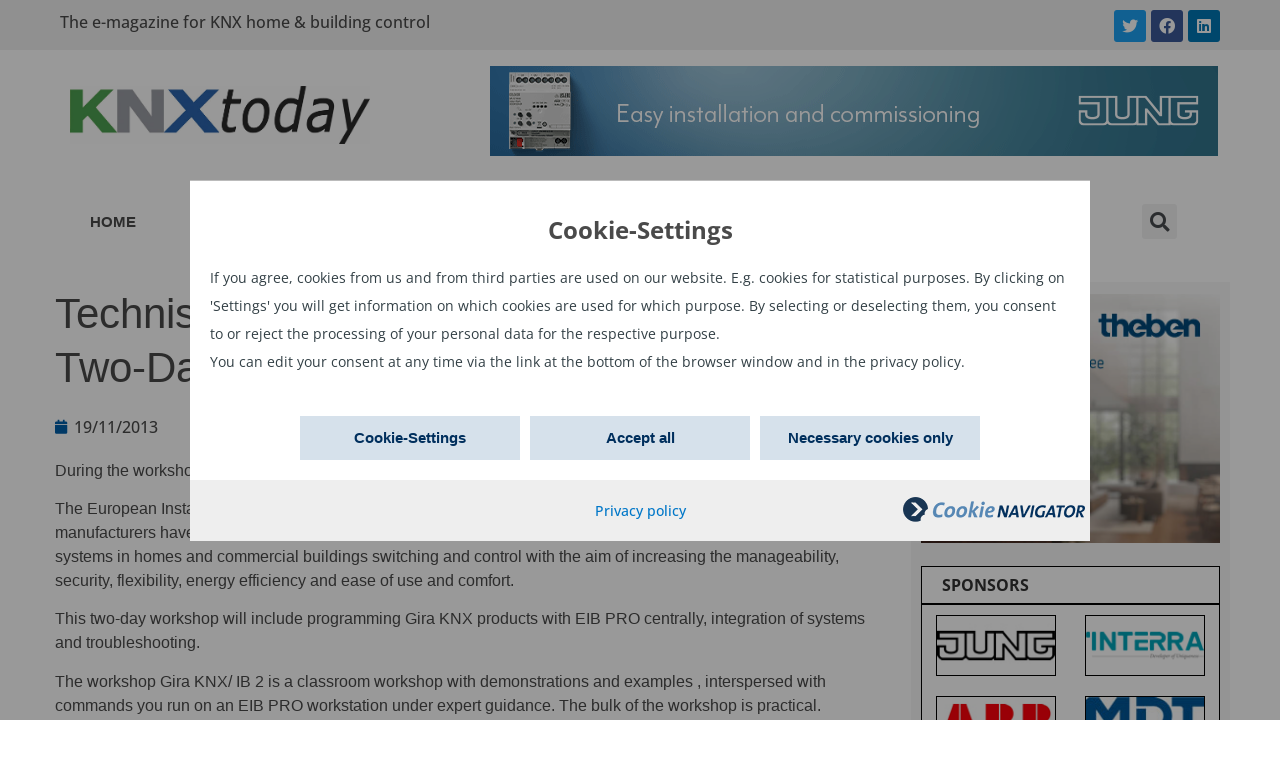

--- FILE ---
content_type: text/html; charset=UTF-8
request_url: https://www.knxtoday.com/2013/11/2559/technische-unie-offers-gira-knxeib-2-two-day-workshop.html
body_size: 16206
content:
<!doctype html>
<html lang="en-US">
<head>
	<meta charset="UTF-8">
		<meta name="viewport" content="width=device-width, initial-scale=1">
	<link rel="profile" href="https://gmpg.org/xfn/11">
	<title>Technische Unie Offers Gira KNX/EIB-2 Two-Day Workshop &#8211; KNXtoday</title>
<meta name='robots' content='max-image-preview:large' />
<link rel="alternate" hreflang="en" href="https://www.knxtoday.com/2013/11/2559/technische-unie-offers-gira-knxeib-2-two-day-workshop.html" />
<link rel="alternate" hreflang="x-default" href="https://www.knxtoday.com/2013/11/2559/technische-unie-offers-gira-knxeib-2-two-day-workshop.html" />
<link rel='dns-prefetch' href='//s.w.org' />
<link rel="alternate" type="application/rss+xml" title="KNXtoday &raquo; Feed" href="https://www.knxtoday.com/feed" />
<link rel="alternate" type="application/rss+xml" title="KNXtoday &raquo; Comments Feed" href="https://www.knxtoday.com/comments/feed" />
<link rel="alternate" type="application/rss+xml" title="KNXtoday &raquo; Technische Unie Offers Gira KNX/EIB-2 Two-Day Workshop Comments Feed" href="https://www.knxtoday.com/2013/11/2559/technische-unie-offers-gira-knxeib-2-two-day-workshop.html/feed" />
<script type="text/javascript">
window._wpemojiSettings = {"baseUrl":"https:\/\/s.w.org\/images\/core\/emoji\/13.1.0\/72x72\/","ext":".png","svgUrl":"https:\/\/s.w.org\/images\/core\/emoji\/13.1.0\/svg\/","svgExt":".svg","source":{"concatemoji":"https:\/\/www.knxtoday.com\/wp-includes\/js\/wp-emoji-release.min.js?ver=5.9.12"}};
/*! This file is auto-generated */
!function(e,a,t){var n,r,o,i=a.createElement("canvas"),p=i.getContext&&i.getContext("2d");function s(e,t){var a=String.fromCharCode;p.clearRect(0,0,i.width,i.height),p.fillText(a.apply(this,e),0,0);e=i.toDataURL();return p.clearRect(0,0,i.width,i.height),p.fillText(a.apply(this,t),0,0),e===i.toDataURL()}function c(e){var t=a.createElement("script");t.src=e,t.defer=t.type="text/javascript",a.getElementsByTagName("head")[0].appendChild(t)}for(o=Array("flag","emoji"),t.supports={everything:!0,everythingExceptFlag:!0},r=0;r<o.length;r++)t.supports[o[r]]=function(e){if(!p||!p.fillText)return!1;switch(p.textBaseline="top",p.font="600 32px Arial",e){case"flag":return s([127987,65039,8205,9895,65039],[127987,65039,8203,9895,65039])?!1:!s([55356,56826,55356,56819],[55356,56826,8203,55356,56819])&&!s([55356,57332,56128,56423,56128,56418,56128,56421,56128,56430,56128,56423,56128,56447],[55356,57332,8203,56128,56423,8203,56128,56418,8203,56128,56421,8203,56128,56430,8203,56128,56423,8203,56128,56447]);case"emoji":return!s([10084,65039,8205,55357,56613],[10084,65039,8203,55357,56613])}return!1}(o[r]),t.supports.everything=t.supports.everything&&t.supports[o[r]],"flag"!==o[r]&&(t.supports.everythingExceptFlag=t.supports.everythingExceptFlag&&t.supports[o[r]]);t.supports.everythingExceptFlag=t.supports.everythingExceptFlag&&!t.supports.flag,t.DOMReady=!1,t.readyCallback=function(){t.DOMReady=!0},t.supports.everything||(n=function(){t.readyCallback()},a.addEventListener?(a.addEventListener("DOMContentLoaded",n,!1),e.addEventListener("load",n,!1)):(e.attachEvent("onload",n),a.attachEvent("onreadystatechange",function(){"complete"===a.readyState&&t.readyCallback()})),(n=t.source||{}).concatemoji?c(n.concatemoji):n.wpemoji&&n.twemoji&&(c(n.twemoji),c(n.wpemoji)))}(window,document,window._wpemojiSettings);
</script>
<style type="text/css">
img.wp-smiley,
img.emoji {
	display: inline !important;
	border: none !important;
	box-shadow: none !important;
	height: 1em !important;
	width: 1em !important;
	margin: 0 0.07em !important;
	vertical-align: -0.1em !important;
	background: none !important;
	padding: 0 !important;
}
</style>
	<link rel='stylesheet' id='wp-block-library-css'  href='https://www.knxtoday.com/wp-includes/css/dist/block-library/style.min.css?ver=5.9.12' type='text/css' media='all' />
<style id='global-styles-inline-css' type='text/css'>
body{--wp--preset--color--black: #000000;--wp--preset--color--cyan-bluish-gray: #abb8c3;--wp--preset--color--white: #ffffff;--wp--preset--color--pale-pink: #f78da7;--wp--preset--color--vivid-red: #cf2e2e;--wp--preset--color--luminous-vivid-orange: #ff6900;--wp--preset--color--luminous-vivid-amber: #fcb900;--wp--preset--color--light-green-cyan: #7bdcb5;--wp--preset--color--vivid-green-cyan: #00d084;--wp--preset--color--pale-cyan-blue: #8ed1fc;--wp--preset--color--vivid-cyan-blue: #0693e3;--wp--preset--color--vivid-purple: #9b51e0;--wp--preset--gradient--vivid-cyan-blue-to-vivid-purple: linear-gradient(135deg,rgba(6,147,227,1) 0%,rgb(155,81,224) 100%);--wp--preset--gradient--light-green-cyan-to-vivid-green-cyan: linear-gradient(135deg,rgb(122,220,180) 0%,rgb(0,208,130) 100%);--wp--preset--gradient--luminous-vivid-amber-to-luminous-vivid-orange: linear-gradient(135deg,rgba(252,185,0,1) 0%,rgba(255,105,0,1) 100%);--wp--preset--gradient--luminous-vivid-orange-to-vivid-red: linear-gradient(135deg,rgba(255,105,0,1) 0%,rgb(207,46,46) 100%);--wp--preset--gradient--very-light-gray-to-cyan-bluish-gray: linear-gradient(135deg,rgb(238,238,238) 0%,rgb(169,184,195) 100%);--wp--preset--gradient--cool-to-warm-spectrum: linear-gradient(135deg,rgb(74,234,220) 0%,rgb(151,120,209) 20%,rgb(207,42,186) 40%,rgb(238,44,130) 60%,rgb(251,105,98) 80%,rgb(254,248,76) 100%);--wp--preset--gradient--blush-light-purple: linear-gradient(135deg,rgb(255,206,236) 0%,rgb(152,150,240) 100%);--wp--preset--gradient--blush-bordeaux: linear-gradient(135deg,rgb(254,205,165) 0%,rgb(254,45,45) 50%,rgb(107,0,62) 100%);--wp--preset--gradient--luminous-dusk: linear-gradient(135deg,rgb(255,203,112) 0%,rgb(199,81,192) 50%,rgb(65,88,208) 100%);--wp--preset--gradient--pale-ocean: linear-gradient(135deg,rgb(255,245,203) 0%,rgb(182,227,212) 50%,rgb(51,167,181) 100%);--wp--preset--gradient--electric-grass: linear-gradient(135deg,rgb(202,248,128) 0%,rgb(113,206,126) 100%);--wp--preset--gradient--midnight: linear-gradient(135deg,rgb(2,3,129) 0%,rgb(40,116,252) 100%);--wp--preset--duotone--dark-grayscale: url('#wp-duotone-dark-grayscale');--wp--preset--duotone--grayscale: url('#wp-duotone-grayscale');--wp--preset--duotone--purple-yellow: url('#wp-duotone-purple-yellow');--wp--preset--duotone--blue-red: url('#wp-duotone-blue-red');--wp--preset--duotone--midnight: url('#wp-duotone-midnight');--wp--preset--duotone--magenta-yellow: url('#wp-duotone-magenta-yellow');--wp--preset--duotone--purple-green: url('#wp-duotone-purple-green');--wp--preset--duotone--blue-orange: url('#wp-duotone-blue-orange');--wp--preset--font-size--small: 13px;--wp--preset--font-size--medium: 20px;--wp--preset--font-size--large: 36px;--wp--preset--font-size--x-large: 42px;}.has-black-color{color: var(--wp--preset--color--black) !important;}.has-cyan-bluish-gray-color{color: var(--wp--preset--color--cyan-bluish-gray) !important;}.has-white-color{color: var(--wp--preset--color--white) !important;}.has-pale-pink-color{color: var(--wp--preset--color--pale-pink) !important;}.has-vivid-red-color{color: var(--wp--preset--color--vivid-red) !important;}.has-luminous-vivid-orange-color{color: var(--wp--preset--color--luminous-vivid-orange) !important;}.has-luminous-vivid-amber-color{color: var(--wp--preset--color--luminous-vivid-amber) !important;}.has-light-green-cyan-color{color: var(--wp--preset--color--light-green-cyan) !important;}.has-vivid-green-cyan-color{color: var(--wp--preset--color--vivid-green-cyan) !important;}.has-pale-cyan-blue-color{color: var(--wp--preset--color--pale-cyan-blue) !important;}.has-vivid-cyan-blue-color{color: var(--wp--preset--color--vivid-cyan-blue) !important;}.has-vivid-purple-color{color: var(--wp--preset--color--vivid-purple) !important;}.has-black-background-color{background-color: var(--wp--preset--color--black) !important;}.has-cyan-bluish-gray-background-color{background-color: var(--wp--preset--color--cyan-bluish-gray) !important;}.has-white-background-color{background-color: var(--wp--preset--color--white) !important;}.has-pale-pink-background-color{background-color: var(--wp--preset--color--pale-pink) !important;}.has-vivid-red-background-color{background-color: var(--wp--preset--color--vivid-red) !important;}.has-luminous-vivid-orange-background-color{background-color: var(--wp--preset--color--luminous-vivid-orange) !important;}.has-luminous-vivid-amber-background-color{background-color: var(--wp--preset--color--luminous-vivid-amber) !important;}.has-light-green-cyan-background-color{background-color: var(--wp--preset--color--light-green-cyan) !important;}.has-vivid-green-cyan-background-color{background-color: var(--wp--preset--color--vivid-green-cyan) !important;}.has-pale-cyan-blue-background-color{background-color: var(--wp--preset--color--pale-cyan-blue) !important;}.has-vivid-cyan-blue-background-color{background-color: var(--wp--preset--color--vivid-cyan-blue) !important;}.has-vivid-purple-background-color{background-color: var(--wp--preset--color--vivid-purple) !important;}.has-black-border-color{border-color: var(--wp--preset--color--black) !important;}.has-cyan-bluish-gray-border-color{border-color: var(--wp--preset--color--cyan-bluish-gray) !important;}.has-white-border-color{border-color: var(--wp--preset--color--white) !important;}.has-pale-pink-border-color{border-color: var(--wp--preset--color--pale-pink) !important;}.has-vivid-red-border-color{border-color: var(--wp--preset--color--vivid-red) !important;}.has-luminous-vivid-orange-border-color{border-color: var(--wp--preset--color--luminous-vivid-orange) !important;}.has-luminous-vivid-amber-border-color{border-color: var(--wp--preset--color--luminous-vivid-amber) !important;}.has-light-green-cyan-border-color{border-color: var(--wp--preset--color--light-green-cyan) !important;}.has-vivid-green-cyan-border-color{border-color: var(--wp--preset--color--vivid-green-cyan) !important;}.has-pale-cyan-blue-border-color{border-color: var(--wp--preset--color--pale-cyan-blue) !important;}.has-vivid-cyan-blue-border-color{border-color: var(--wp--preset--color--vivid-cyan-blue) !important;}.has-vivid-purple-border-color{border-color: var(--wp--preset--color--vivid-purple) !important;}.has-vivid-cyan-blue-to-vivid-purple-gradient-background{background: var(--wp--preset--gradient--vivid-cyan-blue-to-vivid-purple) !important;}.has-light-green-cyan-to-vivid-green-cyan-gradient-background{background: var(--wp--preset--gradient--light-green-cyan-to-vivid-green-cyan) !important;}.has-luminous-vivid-amber-to-luminous-vivid-orange-gradient-background{background: var(--wp--preset--gradient--luminous-vivid-amber-to-luminous-vivid-orange) !important;}.has-luminous-vivid-orange-to-vivid-red-gradient-background{background: var(--wp--preset--gradient--luminous-vivid-orange-to-vivid-red) !important;}.has-very-light-gray-to-cyan-bluish-gray-gradient-background{background: var(--wp--preset--gradient--very-light-gray-to-cyan-bluish-gray) !important;}.has-cool-to-warm-spectrum-gradient-background{background: var(--wp--preset--gradient--cool-to-warm-spectrum) !important;}.has-blush-light-purple-gradient-background{background: var(--wp--preset--gradient--blush-light-purple) !important;}.has-blush-bordeaux-gradient-background{background: var(--wp--preset--gradient--blush-bordeaux) !important;}.has-luminous-dusk-gradient-background{background: var(--wp--preset--gradient--luminous-dusk) !important;}.has-pale-ocean-gradient-background{background: var(--wp--preset--gradient--pale-ocean) !important;}.has-electric-grass-gradient-background{background: var(--wp--preset--gradient--electric-grass) !important;}.has-midnight-gradient-background{background: var(--wp--preset--gradient--midnight) !important;}.has-small-font-size{font-size: var(--wp--preset--font-size--small) !important;}.has-medium-font-size{font-size: var(--wp--preset--font-size--medium) !important;}.has-large-font-size{font-size: var(--wp--preset--font-size--large) !important;}.has-x-large-font-size{font-size: var(--wp--preset--font-size--x-large) !important;}
</style>
<link rel='stylesheet' id='buy_sell_ads_pro_main_stylesheet-css'  href='https://www.knxtoday.com/wp-content/plugins/ap-plugin-scripteo/frontend/css/asset/style.css?v=4.43&#038;ver=5.9.12' type='text/css' media='all' />
<link rel='stylesheet' id='buy_sell_ads_pro_user_panel-css'  href='https://www.knxtoday.com/wp-content/plugins/ap-plugin-scripteo/frontend/css/asset/user-panel.css?ver=5.9.12' type='text/css' media='all' />
<link rel='stylesheet' id='buy_sell_ads_pro_template_stylesheet-css'  href='https://www.knxtoday.com/wp-content/plugins/ap-plugin-scripteo/frontend/css/all.css?ver=5.9.12' type='text/css' media='all' />
<link rel='stylesheet' id='buy_sell_ads_pro_animate_stylesheet-css'  href='https://www.knxtoday.com/wp-content/plugins/ap-plugin-scripteo/frontend/css/asset/animate.css?ver=5.9.12' type='text/css' media='all' />
<link rel='stylesheet' id='buy_sell_ads_pro_chart_stylesheet-css'  href='https://www.knxtoday.com/wp-content/plugins/ap-plugin-scripteo/frontend/css/asset/chart.css?ver=5.9.12' type='text/css' media='all' />
<link rel='stylesheet' id='buy_sell_ads_pro_carousel_stylesheet-css'  href='https://www.knxtoday.com/wp-content/plugins/ap-plugin-scripteo/frontend/css/asset/bsa.carousel.css?ver=5.9.12' type='text/css' media='all' />
<link rel='stylesheet' id='buy_sell_ads_pro_materialize_stylesheet-css'  href='https://www.knxtoday.com/wp-content/plugins/ap-plugin-scripteo/frontend/css/asset/material-design.css?ver=5.9.12' type='text/css' media='all' />
<link rel='stylesheet' id='wpml-legacy-dropdown-0-css'  href='//www.knxtoday.com/wp-content/plugins/sitepress-multilingual-cms/templates/language-switchers/legacy-dropdown/style.min.css?ver=1' type='text/css' media='all' />
<link rel='stylesheet' id='hello-elementor-css'  href='https://www.knxtoday.com/wp-content/themes/hello-elementor/style.min.css?ver=2.5.0' type='text/css' media='all' />
<link rel='stylesheet' id='hello-elementor-theme-style-css'  href='https://www.knxtoday.com/wp-content/themes/hello-elementor/theme.min.css?ver=2.5.0' type='text/css' media='all' />
<link rel='stylesheet' id='elementor-frontend-css'  href='https://www.knxtoday.com/wp-content/plugins/elementor/assets/css/frontend-lite.min.css?ver=3.6.4' type='text/css' media='all' />
<link rel='stylesheet' id='elementor-post-18696-css'  href='https://www.knxtoday.com/wp-content/uploads/elementor/css/post-18696.css?ver=1650959605' type='text/css' media='all' />
<link rel='stylesheet' id='elementor-icons-css'  href='https://www.knxtoday.com/wp-content/plugins/elementor/assets/lib/eicons/css/elementor-icons.min.css?ver=5.15.0' type='text/css' media='all' />
<link rel='stylesheet' id='elementor-pro-css'  href='https://www.knxtoday.com/wp-content/plugins/elementor-pro/assets/css/frontend-lite.min.css?ver=3.6.5' type='text/css' media='all' />
<link rel='stylesheet' id='elementor-global-css'  href='https://www.knxtoday.com/wp-content/uploads/elementor/css/global.css?ver=1650959606' type='text/css' media='all' />
<link rel='stylesheet' id='elementor-post-18708-css'  href='https://www.knxtoday.com/wp-content/uploads/elementor/css/post-18708.css?ver=1652800664' type='text/css' media='all' />
<link rel='stylesheet' id='elementor-post-18711-css'  href='https://www.knxtoday.com/wp-content/uploads/elementor/css/post-18711.css?ver=1650959606' type='text/css' media='all' />
<link rel='stylesheet' id='elementor-post-18719-css'  href='https://www.knxtoday.com/wp-content/uploads/elementor/css/post-18719.css?ver=1741699250' type='text/css' media='all' />
<link rel='stylesheet' id='hello-elementor-child-style-css'  href='https://www.knxtoday.com/wp-content/themes/hello-theme-child-master/style.css?ver=1.0.0' type='text/css' media='all' />
<link rel='stylesheet' id='elementor-icons-shared-0-css'  href='https://www.knxtoday.com/wp-content/plugins/elementor/assets/lib/font-awesome/css/fontawesome.min.css?ver=5.15.3' type='text/css' media='all' />
<link rel='stylesheet' id='elementor-icons-fa-brands-css'  href='https://www.knxtoday.com/wp-content/plugins/elementor/assets/lib/font-awesome/css/brands.min.css?ver=5.15.3' type='text/css' media='all' />
<link rel='stylesheet' id='elementor-icons-fa-solid-css'  href='https://www.knxtoday.com/wp-content/plugins/elementor/assets/lib/font-awesome/css/solid.min.css?ver=5.15.3' type='text/css' media='all' />
<script type='text/javascript' src='https://www.knxtoday.com/wp-includes/js/jquery/jquery.min.js?ver=3.6.0' id='jquery-core-js'></script>
<script type='text/javascript' src='https://www.knxtoday.com/wp-includes/js/jquery/jquery-migrate.min.js?ver=3.3.2' id='jquery-migrate-js'></script>
<script type='text/javascript' id='wpml-cookie-js-extra'>
/* <![CDATA[ */
var wpml_cookies = {"wp-wpml_current_language":{"value":"en","expires":1,"path":"\/"}};
var wpml_cookies = {"wp-wpml_current_language":{"value":"en","expires":1,"path":"\/"}};
/* ]]> */
</script>
<script type='text/javascript' src='https://www.knxtoday.com/wp-content/plugins/sitepress-multilingual-cms/res/js/cookies/language-cookie.js?ver=4.5.5' id='wpml-cookie-js'></script>
<script type='text/javascript' id='thickbox-js-extra'>
/* <![CDATA[ */
var thickboxL10n = {"next":"Next >","prev":"< Prev","image":"Image","of":"of","close":"Close","noiframes":"This feature requires inline frames. You have iframes disabled or your browser does not support them.","loadingAnimation":"https:\/\/www.knxtoday.com\/wp-includes\/js\/thickbox\/loadingAnimation.gif"};
/* ]]> */
</script>
<script type='text/javascript' src='https://www.knxtoday.com/wp-includes/js/thickbox/thickbox.js?ver=3.1-20121105' id='thickbox-js'></script>
<script type='text/javascript' src='https://www.knxtoday.com/wp-includes/js/underscore.min.js?ver=1.13.1' id='underscore-js'></script>
<script type='text/javascript' src='https://www.knxtoday.com/wp-includes/js/shortcode.min.js?ver=5.9.12' id='shortcode-js'></script>
<script type='text/javascript' src='https://www.knxtoday.com/wp-admin/js/media-upload.min.js?ver=5.9.12' id='media-upload-js'></script>
<script type='text/javascript' src='https://www.knxtoday.com/wp-content/plugins/ap-plugin-scripteo/frontend/js/script.js?ver=5.9.12' id='buy_sell_ads_pro_js_script-js'></script>
<script type='text/javascript' src='https://www.knxtoday.com/wp-content/plugins/ap-plugin-scripteo/frontend/js/jquery.viewportchecker.js?ver=5.9.12' id='buy_sell_ads_pro_viewport_checker_js_script-js'></script>
<script type='text/javascript' src='https://www.knxtoday.com/wp-content/plugins/ap-plugin-scripteo/frontend/js/chart.js?ver=5.9.12' id='buy_sell_ads_pro_chart_js_script-js'></script>
<script type='text/javascript' src='https://www.knxtoday.com/wp-content/plugins/ap-plugin-scripteo/frontend/js/jquery.simplyscroll.js?ver=5.9.12' id='buy_sell_ads_pro_simply_scroll_js_script-js'></script>
<script type='text/javascript' src='//www.knxtoday.com/wp-content/plugins/sitepress-multilingual-cms/templates/language-switchers/legacy-dropdown/script.min.js?ver=1' id='wpml-legacy-dropdown-0-js'></script>
<link rel="https://api.w.org/" href="https://www.knxtoday.com/wp-json/" /><link rel="alternate" type="application/json" href="https://www.knxtoday.com/wp-json/wp/v2/posts/2559" /><link rel="EditURI" type="application/rsd+xml" title="RSD" href="https://www.knxtoday.com/xmlrpc.php?rsd" />
<link rel="wlwmanifest" type="application/wlwmanifest+xml" href="https://www.knxtoday.com/wp-includes/wlwmanifest.xml" /> 
<meta name="generator" content="WordPress 5.9.12" />
<link rel="canonical" href="https://www.knxtoday.com/2013/11/2559/technische-unie-offers-gira-knxeib-2-two-day-workshop.html" />
<link rel='shortlink' href='https://www.knxtoday.com/?p=2559' />
<link rel="alternate" type="application/json+oembed" href="https://www.knxtoday.com/wp-json/oembed/1.0/embed?url=https%3A%2F%2Fwww.knxtoday.com%2F2013%2F11%2F2559%2Ftechnische-unie-offers-gira-knxeib-2-two-day-workshop.html" />
<link rel="alternate" type="text/xml+oembed" href="https://www.knxtoday.com/wp-json/oembed/1.0/embed?url=https%3A%2F%2Fwww.knxtoday.com%2F2013%2F11%2F2559%2Ftechnische-unie-offers-gira-knxeib-2-two-day-workshop.html&#038;format=xml" />
<meta name="generator" content="WPML ver:4.5.5 stt:37,1,4,3,27,2;" />
<style>
	/* Custom BSA_PRO Styles */

	/* fonts */

	/* form */
	.bsaProOrderingForm {   }
	.bsaProInput input,
	.bsaProInput input[type='file'],
	.bsaProSelectSpace select,
	.bsaProInputsRight .bsaInputInner,
	.bsaProInputsRight .bsaInputInner label {   }
	.bsaProPrice  {  }
	.bsaProDiscount  {   }
	.bsaProOrderingForm .bsaProSubmit,
	.bsaProOrderingForm .bsaProSubmit:hover,
	.bsaProOrderingForm .bsaProSubmit:active {   }

	/* alerts */
	.bsaProAlert,
	.bsaProAlert > a,
	.bsaProAlert > a:hover,
	.bsaProAlert > a:focus {  }
	.bsaProAlertSuccess {  }
	.bsaProAlertFailed {  }

	/* stats */
	.bsaStatsWrapper .ct-chart .ct-series.ct-series-b .ct-bar,
	.bsaStatsWrapper .ct-chart .ct-series.ct-series-b .ct-line,
	.bsaStatsWrapper .ct-chart .ct-series.ct-series-b .ct-point,
	.bsaStatsWrapper .ct-chart .ct-series.ct-series-b .ct-slice.ct-donut { stroke: #673AB7 !important; }

	.bsaStatsWrapper  .ct-chart .ct-series.ct-series-a .ct-bar,
	.bsaStatsWrapper .ct-chart .ct-series.ct-series-a .ct-line,
	.bsaStatsWrapper .ct-chart .ct-series.ct-series-a .ct-point,
	.bsaStatsWrapper .ct-chart .ct-series.ct-series-a .ct-slice.ct-donut { stroke: #FBCD39 !important; }

	/* Custom CSS */
	</style><script src="/wp-content/navCookies/navCookiesInit.js"></script>
<link rel="icon" href="https://www.knxtoday.com/wp-content/uploads/2019/11/KNXtoday-logo3-square-72dpi-80x80.png" sizes="32x32" />
<link rel="icon" href="https://www.knxtoday.com/wp-content/uploads/2019/11/KNXtoday-logo3-square-72dpi-300x300.png" sizes="192x192" />
<link rel="apple-touch-icon" href="https://www.knxtoday.com/wp-content/uploads/2019/11/KNXtoday-logo3-square-72dpi-300x300.png" />
<meta name="msapplication-TileImage" content="https://www.knxtoday.com/wp-content/uploads/2019/11/KNXtoday-logo3-square-72dpi-300x300.png" />
		<style type="text/css" id="wp-custom-css">
			strong {
	font-weight:700;
}		</style>
		</head>
<body class="post-template-default single single-post postid-2559 single-format-standard wp-custom-logo elementor-default elementor-kit-18696 elementor-page-18719">

<svg xmlns="http://www.w3.org/2000/svg" viewBox="0 0 0 0" width="0" height="0" focusable="false" role="none" style="visibility: hidden; position: absolute; left: -9999px; overflow: hidden;" ><defs><filter id="wp-duotone-dark-grayscale"><feColorMatrix color-interpolation-filters="sRGB" type="matrix" values=" .299 .587 .114 0 0 .299 .587 .114 0 0 .299 .587 .114 0 0 .299 .587 .114 0 0 " /><feComponentTransfer color-interpolation-filters="sRGB" ><feFuncR type="table" tableValues="0 0.49803921568627" /><feFuncG type="table" tableValues="0 0.49803921568627" /><feFuncB type="table" tableValues="0 0.49803921568627" /><feFuncA type="table" tableValues="1 1" /></feComponentTransfer><feComposite in2="SourceGraphic" operator="in" /></filter></defs></svg><svg xmlns="http://www.w3.org/2000/svg" viewBox="0 0 0 0" width="0" height="0" focusable="false" role="none" style="visibility: hidden; position: absolute; left: -9999px; overflow: hidden;" ><defs><filter id="wp-duotone-grayscale"><feColorMatrix color-interpolation-filters="sRGB" type="matrix" values=" .299 .587 .114 0 0 .299 .587 .114 0 0 .299 .587 .114 0 0 .299 .587 .114 0 0 " /><feComponentTransfer color-interpolation-filters="sRGB" ><feFuncR type="table" tableValues="0 1" /><feFuncG type="table" tableValues="0 1" /><feFuncB type="table" tableValues="0 1" /><feFuncA type="table" tableValues="1 1" /></feComponentTransfer><feComposite in2="SourceGraphic" operator="in" /></filter></defs></svg><svg xmlns="http://www.w3.org/2000/svg" viewBox="0 0 0 0" width="0" height="0" focusable="false" role="none" style="visibility: hidden; position: absolute; left: -9999px; overflow: hidden;" ><defs><filter id="wp-duotone-purple-yellow"><feColorMatrix color-interpolation-filters="sRGB" type="matrix" values=" .299 .587 .114 0 0 .299 .587 .114 0 0 .299 .587 .114 0 0 .299 .587 .114 0 0 " /><feComponentTransfer color-interpolation-filters="sRGB" ><feFuncR type="table" tableValues="0.54901960784314 0.98823529411765" /><feFuncG type="table" tableValues="0 1" /><feFuncB type="table" tableValues="0.71764705882353 0.25490196078431" /><feFuncA type="table" tableValues="1 1" /></feComponentTransfer><feComposite in2="SourceGraphic" operator="in" /></filter></defs></svg><svg xmlns="http://www.w3.org/2000/svg" viewBox="0 0 0 0" width="0" height="0" focusable="false" role="none" style="visibility: hidden; position: absolute; left: -9999px; overflow: hidden;" ><defs><filter id="wp-duotone-blue-red"><feColorMatrix color-interpolation-filters="sRGB" type="matrix" values=" .299 .587 .114 0 0 .299 .587 .114 0 0 .299 .587 .114 0 0 .299 .587 .114 0 0 " /><feComponentTransfer color-interpolation-filters="sRGB" ><feFuncR type="table" tableValues="0 1" /><feFuncG type="table" tableValues="0 0.27843137254902" /><feFuncB type="table" tableValues="0.5921568627451 0.27843137254902" /><feFuncA type="table" tableValues="1 1" /></feComponentTransfer><feComposite in2="SourceGraphic" operator="in" /></filter></defs></svg><svg xmlns="http://www.w3.org/2000/svg" viewBox="0 0 0 0" width="0" height="0" focusable="false" role="none" style="visibility: hidden; position: absolute; left: -9999px; overflow: hidden;" ><defs><filter id="wp-duotone-midnight"><feColorMatrix color-interpolation-filters="sRGB" type="matrix" values=" .299 .587 .114 0 0 .299 .587 .114 0 0 .299 .587 .114 0 0 .299 .587 .114 0 0 " /><feComponentTransfer color-interpolation-filters="sRGB" ><feFuncR type="table" tableValues="0 0" /><feFuncG type="table" tableValues="0 0.64705882352941" /><feFuncB type="table" tableValues="0 1" /><feFuncA type="table" tableValues="1 1" /></feComponentTransfer><feComposite in2="SourceGraphic" operator="in" /></filter></defs></svg><svg xmlns="http://www.w3.org/2000/svg" viewBox="0 0 0 0" width="0" height="0" focusable="false" role="none" style="visibility: hidden; position: absolute; left: -9999px; overflow: hidden;" ><defs><filter id="wp-duotone-magenta-yellow"><feColorMatrix color-interpolation-filters="sRGB" type="matrix" values=" .299 .587 .114 0 0 .299 .587 .114 0 0 .299 .587 .114 0 0 .299 .587 .114 0 0 " /><feComponentTransfer color-interpolation-filters="sRGB" ><feFuncR type="table" tableValues="0.78039215686275 1" /><feFuncG type="table" tableValues="0 0.94901960784314" /><feFuncB type="table" tableValues="0.35294117647059 0.47058823529412" /><feFuncA type="table" tableValues="1 1" /></feComponentTransfer><feComposite in2="SourceGraphic" operator="in" /></filter></defs></svg><svg xmlns="http://www.w3.org/2000/svg" viewBox="0 0 0 0" width="0" height="0" focusable="false" role="none" style="visibility: hidden; position: absolute; left: -9999px; overflow: hidden;" ><defs><filter id="wp-duotone-purple-green"><feColorMatrix color-interpolation-filters="sRGB" type="matrix" values=" .299 .587 .114 0 0 .299 .587 .114 0 0 .299 .587 .114 0 0 .299 .587 .114 0 0 " /><feComponentTransfer color-interpolation-filters="sRGB" ><feFuncR type="table" tableValues="0.65098039215686 0.40392156862745" /><feFuncG type="table" tableValues="0 1" /><feFuncB type="table" tableValues="0.44705882352941 0.4" /><feFuncA type="table" tableValues="1 1" /></feComponentTransfer><feComposite in2="SourceGraphic" operator="in" /></filter></defs></svg><svg xmlns="http://www.w3.org/2000/svg" viewBox="0 0 0 0" width="0" height="0" focusable="false" role="none" style="visibility: hidden; position: absolute; left: -9999px; overflow: hidden;" ><defs><filter id="wp-duotone-blue-orange"><feColorMatrix color-interpolation-filters="sRGB" type="matrix" values=" .299 .587 .114 0 0 .299 .587 .114 0 0 .299 .587 .114 0 0 .299 .587 .114 0 0 " /><feComponentTransfer color-interpolation-filters="sRGB" ><feFuncR type="table" tableValues="0.098039215686275 1" /><feFuncG type="table" tableValues="0 0.66274509803922" /><feFuncB type="table" tableValues="0.84705882352941 0.41960784313725" /><feFuncA type="table" tableValues="1 1" /></feComponentTransfer><feComposite in2="SourceGraphic" operator="in" /></filter></defs></svg>		<div data-elementor-type="header" data-elementor-id="18708" class="elementor elementor-18708 elementor-location-header">
								<section class="elementor-section elementor-top-section elementor-element elementor-element-67e94f9b header-social elementor-section-boxed elementor-section-height-default elementor-section-height-default" data-id="67e94f9b" data-element_type="section" data-settings="{&quot;background_background&quot;:&quot;classic&quot;}">
						<div class="elementor-container elementor-column-gap-default">
					<div class="elementor-column elementor-col-50 elementor-top-column elementor-element elementor-element-58e3fe83" data-id="58e3fe83" data-element_type="column">
			<div class="elementor-widget-wrap elementor-element-populated">
								<div class="elementor-element elementor-element-506e5b96 elementor-widget elementor-widget-text-editor" data-id="506e5b96" data-element_type="widget" data-widget_type="text-editor.default">
				<div class="elementor-widget-container">
			<style>/*! elementor - v3.6.4 - 13-04-2022 */
.elementor-widget-text-editor.elementor-drop-cap-view-stacked .elementor-drop-cap{background-color:#818a91;color:#fff}.elementor-widget-text-editor.elementor-drop-cap-view-framed .elementor-drop-cap{color:#818a91;border:3px solid;background-color:transparent}.elementor-widget-text-editor:not(.elementor-drop-cap-view-default) .elementor-drop-cap{margin-top:8px}.elementor-widget-text-editor:not(.elementor-drop-cap-view-default) .elementor-drop-cap-letter{width:1em;height:1em}.elementor-widget-text-editor .elementor-drop-cap{float:left;text-align:center;line-height:1;font-size:50px}.elementor-widget-text-editor .elementor-drop-cap-letter{display:inline-block}</style>				<p>The e-magazine for KNX home &amp; building control</p>						</div>
				</div>
					</div>
		</div>
				<div class="elementor-column elementor-col-50 elementor-top-column elementor-element elementor-element-7331f880 header-col-2" data-id="7331f880" data-element_type="column">
			<div class="elementor-widget-wrap elementor-element-populated">
								<div class="elementor-element elementor-element-538bba8b e-grid-align-right elementor-grid-mobile-0 e-grid-align-mobile-center elementor-shape-rounded elementor-grid-0 elementor-widget elementor-widget-social-icons" data-id="538bba8b" data-element_type="widget" data-widget_type="social-icons.default">
				<div class="elementor-widget-container">
			<style>/*! elementor - v3.6.4 - 13-04-2022 */
.elementor-widget-social-icons.elementor-grid-0 .elementor-widget-container,.elementor-widget-social-icons.elementor-grid-mobile-0 .elementor-widget-container,.elementor-widget-social-icons.elementor-grid-tablet-0 .elementor-widget-container{line-height:1;font-size:0}.elementor-widget-social-icons:not(.elementor-grid-0):not(.elementor-grid-tablet-0):not(.elementor-grid-mobile-0) .elementor-grid{display:inline-grid}.elementor-widget-social-icons .elementor-grid{grid-column-gap:var(--grid-column-gap,5px);grid-row-gap:var(--grid-row-gap,5px);grid-template-columns:var(--grid-template-columns);-webkit-box-pack:var(--justify-content,center);-ms-flex-pack:var(--justify-content,center);justify-content:var(--justify-content,center);justify-items:var(--justify-content,center)}.elementor-icon.elementor-social-icon{font-size:var(--icon-size,25px);line-height:var(--icon-size,25px);width:calc(var(--icon-size, 25px) + (2 * var(--icon-padding, .5em)));height:calc(var(--icon-size, 25px) + (2 * var(--icon-padding, .5em)))}.elementor-social-icon{--e-social-icon-icon-color:#fff;display:-webkit-inline-box;display:-ms-inline-flexbox;display:inline-flex;background-color:#818a91;-webkit-box-align:center;-ms-flex-align:center;align-items:center;-webkit-box-pack:center;-ms-flex-pack:center;justify-content:center;text-align:center;cursor:pointer}.elementor-social-icon i{color:var(--e-social-icon-icon-color)}.elementor-social-icon svg{fill:var(--e-social-icon-icon-color)}.elementor-social-icon:last-child{margin:0}.elementor-social-icon:hover{opacity:.9;color:#fff}.elementor-social-icon-android{background-color:#a4c639}.elementor-social-icon-apple{background-color:#999}.elementor-social-icon-behance{background-color:#1769ff}.elementor-social-icon-bitbucket{background-color:#205081}.elementor-social-icon-codepen{background-color:#000}.elementor-social-icon-delicious{background-color:#39f}.elementor-social-icon-deviantart{background-color:#05cc47}.elementor-social-icon-digg{background-color:#005be2}.elementor-social-icon-dribbble{background-color:#ea4c89}.elementor-social-icon-elementor{background-color:#d30c5c}.elementor-social-icon-envelope{background-color:#ea4335}.elementor-social-icon-facebook,.elementor-social-icon-facebook-f{background-color:#3b5998}.elementor-social-icon-flickr{background-color:#0063dc}.elementor-social-icon-foursquare{background-color:#2d5be3}.elementor-social-icon-free-code-camp,.elementor-social-icon-freecodecamp{background-color:#006400}.elementor-social-icon-github{background-color:#333}.elementor-social-icon-gitlab{background-color:#e24329}.elementor-social-icon-globe{background-color:#818a91}.elementor-social-icon-google-plus,.elementor-social-icon-google-plus-g{background-color:#dd4b39}.elementor-social-icon-houzz{background-color:#7ac142}.elementor-social-icon-instagram{background-color:#262626}.elementor-social-icon-jsfiddle{background-color:#487aa2}.elementor-social-icon-link{background-color:#818a91}.elementor-social-icon-linkedin,.elementor-social-icon-linkedin-in{background-color:#0077b5}.elementor-social-icon-medium{background-color:#00ab6b}.elementor-social-icon-meetup{background-color:#ec1c40}.elementor-social-icon-mixcloud{background-color:#273a4b}.elementor-social-icon-odnoklassniki{background-color:#f4731c}.elementor-social-icon-pinterest{background-color:#bd081c}.elementor-social-icon-product-hunt{background-color:#da552f}.elementor-social-icon-reddit{background-color:#ff4500}.elementor-social-icon-rss{background-color:#f26522}.elementor-social-icon-shopping-cart{background-color:#4caf50}.elementor-social-icon-skype{background-color:#00aff0}.elementor-social-icon-slideshare{background-color:#0077b5}.elementor-social-icon-snapchat{background-color:#fffc00}.elementor-social-icon-soundcloud{background-color:#f80}.elementor-social-icon-spotify{background-color:#2ebd59}.elementor-social-icon-stack-overflow{background-color:#fe7a15}.elementor-social-icon-steam{background-color:#00adee}.elementor-social-icon-stumbleupon{background-color:#eb4924}.elementor-social-icon-telegram{background-color:#2ca5e0}.elementor-social-icon-thumb-tack{background-color:#1aa1d8}.elementor-social-icon-tripadvisor{background-color:#589442}.elementor-social-icon-tumblr{background-color:#35465c}.elementor-social-icon-twitch{background-color:#6441a5}.elementor-social-icon-twitter{background-color:#1da1f2}.elementor-social-icon-viber{background-color:#665cac}.elementor-social-icon-vimeo{background-color:#1ab7ea}.elementor-social-icon-vk{background-color:#45668e}.elementor-social-icon-weibo{background-color:#dd2430}.elementor-social-icon-weixin{background-color:#31a918}.elementor-social-icon-whatsapp{background-color:#25d366}.elementor-social-icon-wordpress{background-color:#21759b}.elementor-social-icon-xing{background-color:#026466}.elementor-social-icon-yelp{background-color:#af0606}.elementor-social-icon-youtube{background-color:#cd201f}.elementor-social-icon-500px{background-color:#0099e5}.elementor-shape-rounded .elementor-icon.elementor-social-icon{border-radius:10%}.elementor-shape-circle .elementor-icon.elementor-social-icon{border-radius:50%}</style>		<div class="elementor-social-icons-wrapper elementor-grid">
							<span class="elementor-grid-item">
					<a class="elementor-icon elementor-social-icon elementor-social-icon-twitter elementor-animation-grow elementor-repeater-item-6f0ee04" href="https://twitter.com/KNXtoday" target="_blank">
						<span class="elementor-screen-only">Twitter</span>
						<i class="fab fa-twitter"></i>					</a>
				</span>
							<span class="elementor-grid-item">
					<a class="elementor-icon elementor-social-icon elementor-social-icon-facebook elementor-animation-grow elementor-repeater-item-0606e58" href="https://www.facebook.com/KNXtoday" target="_blank">
						<span class="elementor-screen-only">Facebook</span>
						<i class="fab fa-facebook"></i>					</a>
				</span>
							<span class="elementor-grid-item">
					<a class="elementor-icon elementor-social-icon elementor-social-icon-linkedin elementor-animation-grow elementor-repeater-item-a1d50cd" href="https://www.linkedin.com/company/knxtoday/" target="_blank">
						<span class="elementor-screen-only">Linkedin</span>
						<i class="fab fa-linkedin"></i>					</a>
				</span>
					</div>
				</div>
				</div>
				<div class="elementor-element elementor-element-1e1430da elementor-widget elementor-widget-shortcode" data-id="1e1430da" data-element_type="widget" id="language-picker" data-widget_type="shortcode.default">
				<div class="elementor-widget-container">
					<div class="elementor-shortcode">
<div
	 class="wpml-ls-statics-shortcode_actions wpml-ls wpml-ls-legacy-dropdown js-wpml-ls-legacy-dropdown">
	<ul>

		<li tabindex="0" class="wpml-ls-slot-shortcode_actions wpml-ls-item wpml-ls-item-en wpml-ls-current-language wpml-ls-first-item wpml-ls-last-item wpml-ls-item-legacy-dropdown">
			<a href="#" class="js-wpml-ls-item-toggle wpml-ls-item-toggle">
                                                    <img
            class="wpml-ls-flag"
            src="https://www.knxtoday.com/wp-content/plugins/sitepress-multilingual-cms/res/flags/en.png"
            alt=""
            width=18
            height=12
    /><span class="wpml-ls-native">English</span></a>

			<ul class="wpml-ls-sub-menu">
							</ul>

		</li>

	</ul>
</div>
</div>
				</div>
				</div>
					</div>
		</div>
							</div>
		</section>
				<section class="elementor-section elementor-top-section elementor-element elementor-element-4ba89f91 elementor-hidden-mobile elementor-hidden-tablet elementor-section-boxed elementor-section-height-default elementor-section-height-default" data-id="4ba89f91" data-element_type="section">
						<div class="elementor-container elementor-column-gap-default">
					<div class="elementor-column elementor-col-50 elementor-top-column elementor-element elementor-element-51ca8e71 logo-holder" data-id="51ca8e71" data-element_type="column">
			<div class="elementor-widget-wrap elementor-element-populated">
								<div class="elementor-element elementor-element-494bb2e1 elementor-widget elementor-widget-image" data-id="494bb2e1" data-element_type="widget" data-widget_type="image.default">
				<div class="elementor-widget-container">
			<style>/*! elementor - v3.6.4 - 13-04-2022 */
.elementor-widget-image{text-align:center}.elementor-widget-image a{display:inline-block}.elementor-widget-image a img[src$=".svg"]{width:48px}.elementor-widget-image img{vertical-align:middle;display:inline-block}</style>													<a href="https://www.knxtoday.com">
							<img width="715" height="139" src="https://www.knxtoday.com/wp-content/uploads/2019/08/logo-KNXtodayheader.jpg" class="attachment-large size-large" alt="" loading="lazy" srcset="https://www.knxtoday.com/wp-content/uploads/2019/08/logo-KNXtodayheader.jpg 715w, https://www.knxtoday.com/wp-content/uploads/2019/08/logo-KNXtodayheader-300x58.jpg 300w, https://www.knxtoday.com/wp-content/uploads/2019/08/logo-KNXtodayheader-500x97.jpg 500w" sizes="(max-width: 715px) 100vw, 715px" />								</a>
															</div>
				</div>
					</div>
		</div>
				<div class="elementor-column elementor-col-50 elementor-top-column elementor-element elementor-element-ef21f30" data-id="ef21f30" data-element_type="column">
			<div class="elementor-widget-wrap elementor-element-populated">
								<div class="elementor-element elementor-element-17e9a04d elementor-widget elementor-widget-shortcode" data-id="17e9a04d" data-element_type="widget" data-widget_type="shortcode.default">
				<div class="elementor-widget-container">
					<div class="elementor-shortcode"><div id="bsa-block-728--90" class="apPluginContainer bsaProContainer-1 bsa-block-728--90 bsa-pro-col-1" style="display: block !important"><div class="bsaProItems bsaGridGutter " style="background-color:"><div class="bsaProItem bsaReset" data-animation="none" style="opacity:1"><div class="bsaProItemInner" style="background-color:"><div class="bsaProItemInner__thumb"><div class="bsaProAnimateThumb"><a class="bsaProItem__url" href="https://www.knxtoday.com/ads?sid=1&bsa_pro_id=296&bsa_pro_url=1" target="_blank"><div class="bsaProItemInner__img" style="background-image: url(&#39;https://www.knxtoday.com/wp-content/uploads/2025/09/JUNG_Banner25_KNX_DALI-2-Aktor_728x90px_EN_728x90px.gif&#39;)"></div></a></div></div></div></div></div></div><script>

			(function($){

    			"use strict";

				$(document).ready(function(){

					function bsaProResize() {

						let sid = "1";

						let object = $(".bsaProContainer-" + sid);

						let imageThumb = $(".bsaProContainer-" + sid + " .bsaProItemInner__img");

						let animateThumb = $(".bsaProContainer-" + sid + " .bsaProAnimateThumb");

						let innerThumb = $(".bsaProContainer-" + sid + " .bsaProItemInner__thumb");

						let parentWidth = "728";

						let parentHeight = "90";

						let objectWidth = object.parent().outerWidth();

						if ( objectWidth <= parentWidth ) {

							let scale = objectWidth / parentWidth;

							if ( objectWidth > 0 && objectWidth !== 100 && scale > 0 ) {

								animateThumb.height(parentHeight * scale);

								innerThumb.height(parentHeight * scale);

								imageThumb.height(parentHeight * scale);

							} else {

								animateThumb.height(parentHeight);

								innerThumb.height(parentHeight);

								imageThumb.height(parentHeight);

							}

						} else {

							animateThumb.height(parentHeight);

							innerThumb.height(parentHeight);

							imageThumb.height(parentHeight);

						}

					}

					bsaProResize();

					$(window).resize(function(){

						bsaProResize();

					});

				});

			})(jQuery);

		</script>
						
							<script>

								(function ($) {

									"use strict";

									var bsaProContainer = $('.bsaProContainer-1');

									var number_show_ads = "0";

									var number_hide_ads = "0";

									if ( number_show_ads > 0 ) {

										setTimeout(function () { bsaProContainer.fadeIn(); }, number_show_ads * 1000);

									}

									if ( number_hide_ads > 0 ) {

										setTimeout(function () { bsaProContainer.fadeOut(); }, number_hide_ads * 1000);

									}

								})(jQuery);

							</script>

						
						</div>
				</div>
				</div>
				<div class="elementor-element elementor-element-3d70fc4 elementor-widget elementor-widget-shortcode" data-id="3d70fc4" data-element_type="widget" data-widget_type="shortcode.default">
				<div class="elementor-widget-container">
					<div class="elementor-shortcode"></div>
				</div>
				</div>
					</div>
		</div>
							</div>
		</section>
				<div class="elementor-section elementor-top-section elementor-element elementor-element-3a65d636 elementor-section-content-middle elementor-hidden-desktop elementor-section-full_width elementor-section-height-default elementor-section-height-default" data-id="3a65d636" data-element_type="section" id="mobile-ad" width="100%">
						<div class="elementor-container elementor-column-gap-narrow">
					<div class="elementor-column elementor-col-100 elementor-top-column elementor-element elementor-element-25d607f" data-id="25d607f" data-element_type="column">
			<div class="elementor-widget-wrap elementor-element-populated">
								<div class="elementor-element elementor-element-6703b09a elementor-widget elementor-widget-shortcode" data-id="6703b09a" data-element_type="widget" data-widget_type="shortcode.default">
				<div class="elementor-widget-container">
					<div class="elementor-shortcode"><div id="bsa-block-728--90" class="apPluginContainer bsaProContainer-1 bsa-block-728--90 bsa-pro-col-1" style="display: block !important"><div class="bsaProItems bsaGridGutter " style="background-color:"><div class="bsaProItem bsaReset" data-animation="none" style="opacity:1"><div class="bsaProItemInner" style="background-color:"><div class="bsaProItemInner__thumb"><div class="bsaProAnimateThumb"><a class="bsaProItem__url" href="https://www.knxtoday.com/ads?sid=1&bsa_pro_id=296&bsa_pro_url=1" target="_blank"><div class="bsaProItemInner__img" style="background-image: url(&#39;https://www.knxtoday.com/wp-content/uploads/2025/09/JUNG_Banner25_KNX_DALI-2-Aktor_728x90px_EN_728x90px.gif&#39;)"></div></a></div></div></div></div></div></div><script>

			(function($){

    			"use strict";

				$(document).ready(function(){

					function bsaProResize() {

						let sid = "1";

						let object = $(".bsaProContainer-" + sid);

						let imageThumb = $(".bsaProContainer-" + sid + " .bsaProItemInner__img");

						let animateThumb = $(".bsaProContainer-" + sid + " .bsaProAnimateThumb");

						let innerThumb = $(".bsaProContainer-" + sid + " .bsaProItemInner__thumb");

						let parentWidth = "728";

						let parentHeight = "90";

						let objectWidth = object.parent().outerWidth();

						if ( objectWidth <= parentWidth ) {

							let scale = objectWidth / parentWidth;

							if ( objectWidth > 0 && objectWidth !== 100 && scale > 0 ) {

								animateThumb.height(parentHeight * scale);

								innerThumb.height(parentHeight * scale);

								imageThumb.height(parentHeight * scale);

							} else {

								animateThumb.height(parentHeight);

								innerThumb.height(parentHeight);

								imageThumb.height(parentHeight);

							}

						} else {

							animateThumb.height(parentHeight);

							innerThumb.height(parentHeight);

							imageThumb.height(parentHeight);

						}

					}

					bsaProResize();

					$(window).resize(function(){

						bsaProResize();

					});

				});

			})(jQuery);

		</script>
						
							<script>

								(function ($) {

									"use strict";

									var bsaProContainer = $('.bsaProContainer-1');

									var number_show_ads = "0";

									var number_hide_ads = "0";

									if ( number_show_ads > 0 ) {

										setTimeout(function () { bsaProContainer.fadeIn(); }, number_show_ads * 1000);

									}

									if ( number_hide_ads > 0 ) {

										setTimeout(function () { bsaProContainer.fadeOut(); }, number_hide_ads * 1000);

									}

								})(jQuery);

							</script>

						
						</div>
				</div>
				</div>
				<div class="elementor-element elementor-element-45fbc19 elementor-widget elementor-widget-shortcode" data-id="45fbc19" data-element_type="widget" data-widget_type="shortcode.default">
				<div class="elementor-widget-container">
					<div class="elementor-shortcode"></div>
				</div>
				</div>
					</div>
		</div>
							</div>
		</div>
				<header class="elementor-section elementor-top-section elementor-element elementor-element-759a7a70 elementor-section-content-middle elementor-hidden-desktop elementor-section-boxed elementor-section-height-default elementor-section-height-default" data-id="759a7a70" data-element_type="section" id="mobile-logo">
						<div class="elementor-container elementor-column-gap-no">
					<div class="elementor-column elementor-col-100 elementor-top-column elementor-element elementor-element-2cd80158" data-id="2cd80158" data-element_type="column">
			<div class="elementor-widget-wrap elementor-element-populated">
								<div class="elementor-element elementor-element-67ea2beb elementor-widget elementor-widget-image" data-id="67ea2beb" data-element_type="widget" data-widget_type="image.default">
				<div class="elementor-widget-container">
																<a href="https://www.knxtoday.com">
							<img width="715" height="139" src="https://www.knxtoday.com/wp-content/uploads/2019/08/logo-KNXtodayheader.jpg" class="attachment-large size-large" alt="" loading="lazy" srcset="https://www.knxtoday.com/wp-content/uploads/2019/08/logo-KNXtodayheader.jpg 715w, https://www.knxtoday.com/wp-content/uploads/2019/08/logo-KNXtodayheader-300x58.jpg 300w, https://www.knxtoday.com/wp-content/uploads/2019/08/logo-KNXtodayheader-500x97.jpg 500w" sizes="(max-width: 715px) 100vw, 715px" />								</a>
															</div>
				</div>
					</div>
		</div>
							</div>
		</header>
				<section class="elementor-section elementor-top-section elementor-element elementor-element-7cf337d0 elementor-hidden-desktop elementor-section-boxed elementor-section-height-default elementor-section-height-default" data-id="7cf337d0" data-element_type="section">
						<div class="elementor-container elementor-column-gap-default">
					<div class="elementor-column elementor-col-50 elementor-top-column elementor-element elementor-element-2adc2fc" data-id="2adc2fc" data-element_type="column">
			<div class="elementor-widget-wrap elementor-element-populated">
								<div class="elementor-element elementor-element-4e7005ea elementor-search-form--skin-full_screen elementor-widget elementor-widget-search-form" data-id="4e7005ea" data-element_type="widget" data-settings="{&quot;skin&quot;:&quot;full_screen&quot;}" data-widget_type="search-form.default">
				<div class="elementor-widget-container">
			<link rel="stylesheet" href="https://www.knxtoday.com/wp-content/plugins/elementor-pro/assets/css/widget-theme-elements.min.css">		<form class="elementor-search-form" role="search" action="https://www.knxtoday.com" method="get">
									<div class="elementor-search-form__toggle">
				<i aria-hidden="true" class="fas fa-search"></i>				<span class="elementor-screen-only">Search</span>
			</div>
						<div class="elementor-search-form__container">
								<input placeholder="Search..." class="elementor-search-form__input" type="search" name="s" title="Search" value="">
				<input type='hidden' name='lang' value='en' />												<div class="dialog-lightbox-close-button dialog-close-button">
					<i aria-hidden="true" class="eicon-close"></i>					<span class="elementor-screen-only">Close</span>
				</div>
							</div>
		</form>
				</div>
				</div>
					</div>
		</div>
				<div class="elementor-column elementor-col-50 elementor-top-column elementor-element elementor-element-36b1b409" data-id="36b1b409" data-element_type="column">
			<div class="elementor-widget-wrap elementor-element-populated">
								<div class="elementor-element elementor-element-509ab9a4 elementor-nav-menu__align-center elementor-nav-menu--stretch elementor-nav-menu--dropdown-tablet elementor-nav-menu__text-align-aside elementor-nav-menu--toggle elementor-nav-menu--burger elementor-widget elementor-widget-nav-menu" data-id="509ab9a4" data-element_type="widget" data-settings="{&quot;full_width&quot;:&quot;stretch&quot;,&quot;layout&quot;:&quot;horizontal&quot;,&quot;submenu_icon&quot;:{&quot;value&quot;:&quot;&lt;i class=\&quot;fas fa-caret-down\&quot;&gt;&lt;\/i&gt;&quot;,&quot;library&quot;:&quot;fa-solid&quot;},&quot;toggle&quot;:&quot;burger&quot;}" data-widget_type="nav-menu.default">
				<div class="elementor-widget-container">
			<link rel="stylesheet" href="https://www.knxtoday.com/wp-content/plugins/elementor-pro/assets/css/widget-nav-menu.min.css">			<nav migration_allowed="1" migrated="0" role="navigation" class="elementor-nav-menu--main elementor-nav-menu__container elementor-nav-menu--layout-horizontal e--pointer-underline e--animation-fade">
				<ul id="menu-1-509ab9a4" class="elementor-nav-menu"><li class="menu-item menu-item-type-post_type menu-item-object-page menu-item-home menu-item-23640"><a href="https://www.knxtoday.com/" class="elementor-item">HOME</a></li>
<li class="menu-item menu-item-type-post_type menu-item-object-page menu-item-28"><a href="https://www.knxtoday.com/newsletter" class="elementor-item">NEWSLETTER</a></li>
<li class="menu-item menu-item-type-post_type menu-item-object-page menu-item-40195"><a href="https://www.knxtoday.com/news" class="elementor-item">NEWS</a></li>
<li class="menu-item menu-item-type-post_type menu-item-object-page menu-item-26"><a href="https://www.knxtoday.com/articles" class="elementor-item">ARTICLES</a></li>
<li class="menu-item menu-item-type-custom menu-item-object-custom menu-item-40198"><a href="/resources" class="elementor-item">RESOURCES</a></li>
<li class="menu-item menu-item-type-post_type menu-item-object-page menu-item-40196"><a href="https://www.knxtoday.com/events" class="elementor-item">EVENTS</a></li>
<li class="menu-item menu-item-type-post_type menu-item-object-page menu-item-139"><a href="https://www.knxtoday.com/about" class="elementor-item">ABOUT</a></li>
</ul>			</nav>
					<div class="elementor-menu-toggle" role="button" tabindex="0" aria-label="Menu Toggle" aria-expanded="false">
			<i aria-hidden="true" role="presentation" class="elementor-menu-toggle__icon--open eicon-menu-bar"></i><i aria-hidden="true" role="presentation" class="elementor-menu-toggle__icon--close eicon-close"></i>			<span class="elementor-screen-only">Menu</span>
		</div>
			<nav class="elementor-nav-menu--dropdown elementor-nav-menu__container" role="navigation" aria-hidden="true">
				<ul id="menu-2-509ab9a4" class="elementor-nav-menu"><li class="menu-item menu-item-type-post_type menu-item-object-page menu-item-home menu-item-23640"><a href="https://www.knxtoday.com/" class="elementor-item" tabindex="-1">HOME</a></li>
<li class="menu-item menu-item-type-post_type menu-item-object-page menu-item-28"><a href="https://www.knxtoday.com/newsletter" class="elementor-item" tabindex="-1">NEWSLETTER</a></li>
<li class="menu-item menu-item-type-post_type menu-item-object-page menu-item-40195"><a href="https://www.knxtoday.com/news" class="elementor-item" tabindex="-1">NEWS</a></li>
<li class="menu-item menu-item-type-post_type menu-item-object-page menu-item-26"><a href="https://www.knxtoday.com/articles" class="elementor-item" tabindex="-1">ARTICLES</a></li>
<li class="menu-item menu-item-type-custom menu-item-object-custom menu-item-40198"><a href="/resources" class="elementor-item" tabindex="-1">RESOURCES</a></li>
<li class="menu-item menu-item-type-post_type menu-item-object-page menu-item-40196"><a href="https://www.knxtoday.com/events" class="elementor-item" tabindex="-1">EVENTS</a></li>
<li class="menu-item menu-item-type-post_type menu-item-object-page menu-item-139"><a href="https://www.knxtoday.com/about" class="elementor-item" tabindex="-1">ABOUT</a></li>
</ul>			</nav>
				</div>
				</div>
					</div>
		</div>
							</div>
		</section>
				<section class="elementor-section elementor-top-section elementor-element elementor-element-24084273 elementor-hidden-mobile fix_height elementor-hidden-tablet elementor-section-boxed elementor-section-height-default elementor-section-height-default" data-id="24084273" data-element_type="section" data-settings="{&quot;background_background&quot;:&quot;classic&quot;,&quot;sticky&quot;:&quot;top&quot;,&quot;sticky_on&quot;:[&quot;desktop&quot;,&quot;tablet&quot;,&quot;mobile&quot;],&quot;sticky_offset&quot;:0,&quot;sticky_effects_offset&quot;:0}">
						<div class="elementor-container elementor-column-gap-default">
					<div class="elementor-column elementor-col-50 elementor-top-column elementor-element elementor-element-5731ff1b" data-id="5731ff1b" data-element_type="column" data-settings="{&quot;background_background&quot;:&quot;classic&quot;}">
			<div class="elementor-widget-wrap elementor-element-populated">
								<div class="elementor-element elementor-element-3f9474ce elementor-nav-menu__align-justify elementor-nav-menu--stretch elementor-nav-menu--dropdown-tablet elementor-nav-menu__text-align-aside elementor-nav-menu--toggle elementor-nav-menu--burger elementor-widget elementor-widget-nav-menu" data-id="3f9474ce" data-element_type="widget" data-settings="{&quot;full_width&quot;:&quot;stretch&quot;,&quot;layout&quot;:&quot;horizontal&quot;,&quot;submenu_icon&quot;:{&quot;value&quot;:&quot;&lt;i class=\&quot;fas fa-caret-down\&quot;&gt;&lt;\/i&gt;&quot;,&quot;library&quot;:&quot;fa-solid&quot;},&quot;toggle&quot;:&quot;burger&quot;}" data-widget_type="nav-menu.default">
				<div class="elementor-widget-container">
						<nav migration_allowed="1" migrated="0" role="navigation" class="elementor-nav-menu--main elementor-nav-menu__container elementor-nav-menu--layout-horizontal e--pointer-underline e--animation-fade">
				<ul id="menu-1-3f9474ce" class="elementor-nav-menu"><li class="menu-item menu-item-type-post_type menu-item-object-page menu-item-home menu-item-23640"><a href="https://www.knxtoday.com/" class="elementor-item">HOME</a></li>
<li class="menu-item menu-item-type-post_type menu-item-object-page menu-item-28"><a href="https://www.knxtoday.com/newsletter" class="elementor-item">NEWSLETTER</a></li>
<li class="menu-item menu-item-type-post_type menu-item-object-page menu-item-40195"><a href="https://www.knxtoday.com/news" class="elementor-item">NEWS</a></li>
<li class="menu-item menu-item-type-post_type menu-item-object-page menu-item-26"><a href="https://www.knxtoday.com/articles" class="elementor-item">ARTICLES</a></li>
<li class="menu-item menu-item-type-custom menu-item-object-custom menu-item-40198"><a href="/resources" class="elementor-item">RESOURCES</a></li>
<li class="menu-item menu-item-type-post_type menu-item-object-page menu-item-40196"><a href="https://www.knxtoday.com/events" class="elementor-item">EVENTS</a></li>
<li class="menu-item menu-item-type-post_type menu-item-object-page menu-item-139"><a href="https://www.knxtoday.com/about" class="elementor-item">ABOUT</a></li>
</ul>			</nav>
					<div class="elementor-menu-toggle" role="button" tabindex="0" aria-label="Menu Toggle" aria-expanded="false">
			<i aria-hidden="true" role="presentation" class="elementor-menu-toggle__icon--open eicon-menu-bar"></i><i aria-hidden="true" role="presentation" class="elementor-menu-toggle__icon--close eicon-close"></i>			<span class="elementor-screen-only">Menu</span>
		</div>
			<nav class="elementor-nav-menu--dropdown elementor-nav-menu__container" role="navigation" aria-hidden="true">
				<ul id="menu-2-3f9474ce" class="elementor-nav-menu"><li class="menu-item menu-item-type-post_type menu-item-object-page menu-item-home menu-item-23640"><a href="https://www.knxtoday.com/" class="elementor-item" tabindex="-1">HOME</a></li>
<li class="menu-item menu-item-type-post_type menu-item-object-page menu-item-28"><a href="https://www.knxtoday.com/newsletter" class="elementor-item" tabindex="-1">NEWSLETTER</a></li>
<li class="menu-item menu-item-type-post_type menu-item-object-page menu-item-40195"><a href="https://www.knxtoday.com/news" class="elementor-item" tabindex="-1">NEWS</a></li>
<li class="menu-item menu-item-type-post_type menu-item-object-page menu-item-26"><a href="https://www.knxtoday.com/articles" class="elementor-item" tabindex="-1">ARTICLES</a></li>
<li class="menu-item menu-item-type-custom menu-item-object-custom menu-item-40198"><a href="/resources" class="elementor-item" tabindex="-1">RESOURCES</a></li>
<li class="menu-item menu-item-type-post_type menu-item-object-page menu-item-40196"><a href="https://www.knxtoday.com/events" class="elementor-item" tabindex="-1">EVENTS</a></li>
<li class="menu-item menu-item-type-post_type menu-item-object-page menu-item-139"><a href="https://www.knxtoday.com/about" class="elementor-item" tabindex="-1">ABOUT</a></li>
</ul>			</nav>
				</div>
				</div>
					</div>
		</div>
				<div class="elementor-column elementor-col-50 elementor-top-column elementor-element elementor-element-621200af elementor-hidden-phone" data-id="621200af" data-element_type="column" data-settings="{&quot;background_background&quot;:&quot;classic&quot;}">
			<div class="elementor-widget-wrap elementor-element-populated">
								<div class="elementor-element elementor-element-380adcf elementor-search-form--skin-full_screen elementor-widget elementor-widget-search-form" data-id="380adcf" data-element_type="widget" data-settings="{&quot;skin&quot;:&quot;full_screen&quot;}" data-widget_type="search-form.default">
				<div class="elementor-widget-container">
					<form class="elementor-search-form" role="search" action="https://www.knxtoday.com" method="get">
									<div class="elementor-search-form__toggle">
				<i aria-hidden="true" class="fas fa-search"></i>				<span class="elementor-screen-only">Search</span>
			</div>
						<div class="elementor-search-form__container">
								<input placeholder="Search..." class="elementor-search-form__input" type="search" name="s" title="Search" value="">
				<input type='hidden' name='lang' value='en' />												<div class="dialog-lightbox-close-button dialog-close-button">
					<i aria-hidden="true" class="eicon-close"></i>					<span class="elementor-screen-only">Close</span>
				</div>
							</div>
		</form>
				</div>
				</div>
					</div>
		</div>
							</div>
		</section>
						</div>
				<div data-elementor-type="single-page" data-elementor-id="18719" class="elementor elementor-18719 elementor-location-single post-2559 post type-post status-publish format-standard hentry category-news tag-events-training">
								<section class="elementor-section elementor-top-section elementor-element elementor-element-50778bf5 elementor-section-boxed elementor-section-height-default elementor-section-height-default" data-id="50778bf5" data-element_type="section">
						<div class="elementor-container elementor-column-gap-no">
					<div class="elementor-column elementor-col-50 elementor-top-column elementor-element elementor-element-64d766fa" data-id="64d766fa" data-element_type="column">
			<div class="elementor-widget-wrap elementor-element-populated">
								<div class="elementor-element elementor-element-2860ae0f elementor-widget elementor-widget-theme-post-title elementor-page-title elementor-widget-heading" data-id="2860ae0f" data-element_type="widget" data-widget_type="theme-post-title.default">
				<div class="elementor-widget-container">
			<style>/*! elementor - v3.6.4 - 13-04-2022 */
.elementor-heading-title{padding:0;margin:0;line-height:1}.elementor-widget-heading .elementor-heading-title[class*=elementor-size-]>a{color:inherit;font-size:inherit;line-height:inherit}.elementor-widget-heading .elementor-heading-title.elementor-size-small{font-size:15px}.elementor-widget-heading .elementor-heading-title.elementor-size-medium{font-size:19px}.elementor-widget-heading .elementor-heading-title.elementor-size-large{font-size:29px}.elementor-widget-heading .elementor-heading-title.elementor-size-xl{font-size:39px}.elementor-widget-heading .elementor-heading-title.elementor-size-xxl{font-size:59px}</style><h1 class="elementor-heading-title elementor-size-default">Technische Unie Offers Gira KNX/EIB-2 Two-Day Workshop</h1>		</div>
				</div>
				<div class="elementor-element elementor-element-2ce4e15b elementor-widget elementor-widget-post-info" data-id="2ce4e15b" data-element_type="widget" data-widget_type="post-info.default">
				<div class="elementor-widget-container">
			<link rel="stylesheet" href="https://www.knxtoday.com/wp-content/plugins/elementor/assets/css/widget-icon-list.min.css">		<ul class="elementor-inline-items elementor-icon-list-items elementor-post-info">
								<li class="elementor-icon-list-item elementor-repeater-item-2ace6f0 elementor-inline-item" itemprop="datePublished">
										<span class="elementor-icon-list-icon">
								<i aria-hidden="true" class="fas fa-calendar"></i>							</span>
									<span class="elementor-icon-list-text elementor-post-info__item elementor-post-info__item--type-date">
										19/11/2013					</span>
								</li>
				</ul>
				</div>
				</div>
				<div class="elementor-element elementor-element-71e61c19 elementor-widget elementor-widget-theme-post-content" data-id="71e61c19" data-element_type="widget" data-widget_type="theme-post-content.default">
				<div class="elementor-widget-container">
			<p>During the workshop KNX/EIB-2 you can increase both your theoretical knowledge and your practical skills.</p>
<p>The European Installation Bus (EIB) is a collaboration between a large number of manufacturers. These manufacturers have developed on the basis of a common protocol, each having a bus system. With EIB to control systems in homes and commercial buildings switching and control with the aim of increasing the manageability, security, flexibility, energy efficiency and ease of use and comfort.</p>
<p>This two-day workshop will include programming Gira KNX products with EIB PRO centrally, integration of systems and troubleshooting.</p>
<p>The workshop Gira KNX/ IB 2 is a classroom workshop with demonstrations and examples , interspersed with commands you run on an EIB PRO workstation under expert guidance. The bulk of the workshop is practical.</p>
<p>The workshop is intended for qualified electricians. You will be familiar with the Windows interface and have an understanding with home automation. If you want to participate in the workshop KNX/EIB-2, you must have attended the three-day KNX/EIB basic course (code 3025).</p>
<p>Course Details</p>
<p>Location : Training<br />
Address : Safariweg 16-17 , 3605 MA Maarssen, The Netherlands<br />
Date : 9 and 10 December<br />
Times : From 9:00 to 16:30<br />
Course Duration: 2 days<br />
Group size : Minimum 6 , maximum 10 participants<br />
Course Code : 3013<br />
Price : € 150.00 (excl. VAT ) including lunch and study<br />
Phone : 0346-283077<br />
Fax : 0346-555477<br />
Email : opleidingen@technischeunie.com</p>
<p><a href="https://www.mijntu.nl/course/11300006" target="_blank">www.mijntu.nl/course/11300006</a></p>
		</div>
				</div>
				<div class="elementor-element elementor-element-10a70591 elementor-share-buttons--skin-flat elementor-share-buttons--view-icon-text elementor-share-buttons--shape-square elementor-grid-0 elementor-share-buttons--color-official elementor-widget elementor-widget-share-buttons" data-id="10a70591" data-element_type="widget" data-widget_type="share-buttons.default">
				<div class="elementor-widget-container">
			<link rel="stylesheet" href="https://www.knxtoday.com/wp-content/plugins/elementor-pro/assets/css/widget-share-buttons.min.css">		<div class="elementor-grid">
								<div class="elementor-grid-item">
						<div class="elementor-share-btn elementor-share-btn_facebook" tabindex="0">
															<span class="elementor-share-btn__icon">
								<i class="fab fa-facebook" aria-hidden="true"></i>								<span
									class="elementor-screen-only">Share on facebook</span>
							</span>
																						<div class="elementor-share-btn__text">
																			<span class="elementor-share-btn__title">
										Share									</span>
																	</div>
													</div>
					</div>
									<div class="elementor-grid-item">
						<div class="elementor-share-btn elementor-share-btn_twitter" tabindex="0">
															<span class="elementor-share-btn__icon">
								<i class="fab fa-twitter" aria-hidden="true"></i>								<span
									class="elementor-screen-only">Share on twitter</span>
							</span>
																						<div class="elementor-share-btn__text">
																			<span class="elementor-share-btn__title">
										Tweet									</span>
																	</div>
													</div>
					</div>
									<div class="elementor-grid-item">
						<div class="elementor-share-btn elementor-share-btn_linkedin" tabindex="0">
															<span class="elementor-share-btn__icon">
								<i class="fab fa-linkedin" aria-hidden="true"></i>								<span
									class="elementor-screen-only">Share on linkedin</span>
							</span>
																						<div class="elementor-share-btn__text">
																			<span class="elementor-share-btn__title">
										Share									</span>
																	</div>
													</div>
					</div>
						</div>
				</div>
				</div>
				<div class="elementor-element elementor-element-28ffd16a elementor-widget elementor-widget-post-info" data-id="28ffd16a" data-element_type="widget" data-widget_type="post-info.default">
				<div class="elementor-widget-container">
					<ul class="elementor-inline-items elementor-icon-list-items elementor-post-info">
								<li class="elementor-icon-list-item elementor-repeater-item-ced56e6 elementor-inline-item" itemprop="about">
										<span class="elementor-icon-list-icon">
								<i aria-hidden="true" class="fas fa-tags"></i>							</span>
									<span class="elementor-icon-list-text elementor-post-info__item elementor-post-info__item--type-terms">
										<span class="elementor-post-info__terms-list">
				<a href="https://www.knxtoday.com/category/news" class="elementor-post-info__terms-list-item">news</a>				</span>
					</span>
								</li>
				<li class="elementor-icon-list-item elementor-repeater-item-d7c366e elementor-inline-item" itemprop="about">
										<span class="elementor-icon-list-icon">
								<i aria-hidden="true" class="fas fa-tags"></i>							</span>
									<span class="elementor-icon-list-text elementor-post-info__item elementor-post-info__item--type-terms">
										<span class="elementor-post-info__terms-list">
				<a href="https://www.knxtoday.com/tag/events-training" class="elementor-post-info__terms-list-item">events &amp; training</a>				</span>
					</span>
								</li>
				</ul>
				</div>
				</div>
					</div>
		</div>
				<div class="elementor-column elementor-col-50 elementor-top-column elementor-element elementor-element-7083c1c4" data-id="7083c1c4" data-element_type="column" data-settings="{&quot;background_background&quot;:&quot;classic&quot;}">
			<div class="elementor-widget-wrap elementor-element-populated">
								<div class="elementor-element elementor-element-44b1205d elementor-widget elementor-widget-shortcode" data-id="44b1205d" data-element_type="widget" data-widget_type="shortcode.default">
				<div class="elementor-widget-container">
					<div class="elementor-shortcode"><div id="bsa-block-300--250" class="apPluginContainer bsaProContainer-2 bsa-block-300--250 bsa-pro-col-1" style="display: block !important"><div class="bsaProItems bsaGridGutter " style="background-color:"><div class="bsaProItem bsaReset" data-animation="none" style="opacity:1"><div class="bsaProItemInner" style="background-color:"><div class="bsaProItemInner__thumb"><div class="bsaProAnimateThumb"><a class="bsaProItem__url" href="https://www.knxtoday.com/ads?sid=2&bsa_pro_id=304&bsa_pro_url=1" target="_blank"><div class="bsaProItemInner__img" style="background-image: url(&#39;https://www.knxtoday.com/wp-content/uploads/2025/11/Theben-ADV_300x250px_iONprime-KNX_EN-en_11-2025.jpg&#39;)"></div></a></div></div></div></div></div></div><script>

			(function($){

    			"use strict";

				$(document).ready(function(){

					function bsaProResize() {

						let sid = "2";

						let object = $(".bsaProContainer-" + sid);

						let imageThumb = $(".bsaProContainer-" + sid + " .bsaProItemInner__img");

						let animateThumb = $(".bsaProContainer-" + sid + " .bsaProAnimateThumb");

						let innerThumb = $(".bsaProContainer-" + sid + " .bsaProItemInner__thumb");

						let parentWidth = "300";

						let parentHeight = "250";

						let objectWidth = object.parent().outerWidth();

						if ( objectWidth <= parentWidth ) {

							let scale = objectWidth / parentWidth;

							if ( objectWidth > 0 && objectWidth !== 100 && scale > 0 ) {

								animateThumb.height(parentHeight * scale);

								innerThumb.height(parentHeight * scale);

								imageThumb.height(parentHeight * scale);

							} else {

								animateThumb.height(parentHeight);

								innerThumb.height(parentHeight);

								imageThumb.height(parentHeight);

							}

						} else {

							animateThumb.height(parentHeight);

							innerThumb.height(parentHeight);

							imageThumb.height(parentHeight);

						}

					}

					bsaProResize();

					$(window).resize(function(){

						bsaProResize();

					});

				});

			})(jQuery);

		</script>
						
							<script>

								(function ($) {

									"use strict";

									var bsaProContainer = $('.bsaProContainer-2');

									var number_show_ads = "0";

									var number_hide_ads = "0";

									if ( number_show_ads > 0 ) {

										setTimeout(function () { bsaProContainer.fadeIn(); }, number_show_ads * 1000);

									}

									if ( number_hide_ads > 0 ) {

										setTimeout(function () { bsaProContainer.fadeOut(); }, number_hide_ads * 1000);

									}

								})(jQuery);

							</script>

						
						</div>
				</div>
				</div>
				<div class="elementor-element elementor-element-0afb347 elementor-widget elementor-widget-shortcode" data-id="0afb347" data-element_type="widget" data-widget_type="shortcode.default">
				<div class="elementor-widget-container">
					<div class="elementor-shortcode"></div>
				</div>
				</div>
				<div class="elementor-element elementor-element-52eb56fa elementor-widget elementor-widget-heading" data-id="52eb56fa" data-element_type="widget" data-widget_type="heading.default">
				<div class="elementor-widget-container">
			<h2 class="elementor-heading-title elementor-size-default">SPONSORS</h2>		</div>
				</div>
				<section class="elementor-section elementor-inner-section elementor-element elementor-element-3b46fa09 elementor-section-boxed elementor-section-height-default elementor-section-height-default" data-id="3b46fa09" data-element_type="section" data-settings="{&quot;background_background&quot;:&quot;classic&quot;}">
						<div class="elementor-container elementor-column-gap-default">
					<div class="elementor-column elementor-col-50 elementor-inner-column elementor-element elementor-element-6076ca37" data-id="6076ca37" data-element_type="column">
			<div class="elementor-widget-wrap elementor-element-populated">
								<div class="elementor-element elementor-element-59c82795 elementor-widget elementor-widget-image" data-id="59c82795" data-element_type="widget" data-widget_type="image.default">
				<div class="elementor-widget-container">
																<a href="https://www.jung.de/en/" target="_blank">
							<img width="120" height="60" src="https://www.knxtoday.com/wp-content/uploads/2020/03/logo-Jung.jpg" class="attachment-large size-large" alt="" loading="lazy" />								</a>
															</div>
				</div>
				<div class="elementor-element elementor-element-686d4f13 elementor-widget elementor-widget-image" data-id="686d4f13" data-element_type="widget" data-widget_type="image.default">
				<div class="elementor-widget-container">
																<a href="https://global.abb/group/en" target="_blank">
							<img width="120" height="60" src="https://www.knxtoday.com/wp-content/uploads/2022/02/logo-ABB.jpg" class="attachment-large size-large" alt="" loading="lazy" />								</a>
															</div>
				</div>
				<div class="elementor-element elementor-element-4281f199 elementor-widget elementor-widget-image" data-id="4281f199" data-element_type="widget" data-widget_type="image.default">
				<div class="elementor-widget-container">
																<a href="https://www.steinel.de/en/steinel-group/" target="_blank">
							<img width="120" height="60" src="https://www.knxtoday.com/wp-content/uploads/2025/01/logo-steinel.jpg" class="attachment-large size-large" alt="" loading="lazy" />								</a>
															</div>
				</div>
				<div class="elementor-element elementor-element-6ac7a4a elementor-widget elementor-widget-image" data-id="6ac7a4a" data-element_type="widget" data-widget_type="image.default">
				<div class="elementor-widget-container">
																<a href="https://www.intesis.com/" target="_blank">
							<img width="120" height="60" src="https://www.knxtoday.com/wp-content/uploads/2023/02/logo-HMS.jpg" class="attachment-large size-large" alt="" loading="lazy" />								</a>
															</div>
				</div>
				<div class="elementor-element elementor-element-260787fb elementor-widget elementor-widget-image" data-id="260787fb" data-element_type="widget" data-widget_type="image.default">
				<div class="elementor-widget-container">
																<a href="https://www.theben.de/home-en-gb/" target="_blank">
							<img width="120" height="60" src="https://www.knxtoday.com/wp-content/uploads/2022/02/logo-Theben.jpg" class="attachment-large size-large" alt="" loading="lazy" />								</a>
															</div>
				</div>
					</div>
		</div>
				<div class="elementor-column elementor-col-50 elementor-inner-column elementor-element elementor-element-24374c5b" data-id="24374c5b" data-element_type="column">
			<div class="elementor-widget-wrap elementor-element-populated">
								<div class="elementor-element elementor-element-e0f6ebe elementor-widget elementor-widget-image" data-id="e0f6ebe" data-element_type="widget" data-widget_type="image.default">
				<div class="elementor-widget-container">
																<a href="https://interratechnology.com/" target="_blank">
							<img width="120" height="60" src="https://www.knxtoday.com/wp-content/uploads/2023/02/logo-Interra-new.png" class="attachment-large size-large" alt="" loading="lazy" />								</a>
															</div>
				</div>
				<div class="elementor-element elementor-element-415c31f elementor-widget elementor-widget-image" data-id="415c31f" data-element_type="widget" data-widget_type="image.default">
				<div class="elementor-widget-container">
																<a href="https://www.mdt.de/en" target="_blank">
							<img width="120" height="60" src="https://www.knxtoday.com/wp-content/uploads/2023/02/logo-MDT.jpg" class="attachment-large size-large" alt="" loading="lazy" />								</a>
															</div>
				</div>
				<div class="elementor-element elementor-element-4f8efeb2 elementor-widget elementor-widget-image" data-id="4f8efeb2" data-element_type="widget" data-widget_type="image.default">
				<div class="elementor-widget-container">
																<a href="http://www.gvssmart.com/" target="_blank">
							<img width="120" height="60" src="https://www.knxtoday.com/wp-content/uploads/2023/03/logo-GVS.jpg" class="attachment-large size-large" alt="" loading="lazy" />								</a>
															</div>
				</div>
				<div class="elementor-element elementor-element-66a8a7a6 elementor-widget elementor-widget-image" data-id="66a8a7a6" data-element_type="widget" data-widget_type="image.default">
				<div class="elementor-widget-container">
																<a href="https://www.se.com/ww/en/" target="_blank">
							<img width="120" height="60" src="https://www.knxtoday.com/wp-content/uploads/2022/01/logo-Schneider-1.jpg" class="attachment-large size-large" alt="" loading="lazy" />								</a>
															</div>
				</div>
					</div>
		</div>
							</div>
		</section>
				<div class="elementor-element elementor-element-c31e4f9 elementor-widget elementor-widget-shortcode" data-id="c31e4f9" data-element_type="widget" data-widget_type="shortcode.default">
				<div class="elementor-widget-container">
					<div class="elementor-shortcode"> <div class="productWidget" style="background-color: #fff;"><h3 class="productWidgetTitle">Corridor and hallway expert</h3><p class="productWidgetContent"><div><br /><a href="/?page_id=42170&pid=5476&name=Corridor and hallway expert"
					class="productDetailsImage"
					target="_blank"
					title="Corridor and hallway expert"
					><img src="https://media.knx.org/feed/picture/5710/website_news_small" title="Corridor and hallway expert" alt="Corridor and hallway expert"></a></div>The 5.8 GHz Hallway KNX high-frequency presence detector from STEINEL is ideal for motion detection in corridors and ... </p><div class="productWidgetUrl"><a href="/?page_id=42170&pid=5476&name=Corridor and hallway expert">read more</a></div></div><div class="productWidget" style="background-color: #e9e9e9;"><h3 class="productWidgetTitle">Compact JUNG multi stations</h3><p class="productWidgetContent"><div><br /><a href="/?page_id=42170&pid=5497&name=Compact JUNG multi stations"
					class="productDetailsImage"
					target="_blank"
					title="Compact JUNG multi stations"
					><img src="https://media.knx.org/feed/picture/5719/website_news_small" title="Compact JUNG multi stations" alt="Compact JUNG multi stations"></a></div>Two new KNX multi stations combine the functions of multiple individual devices in a compact format. The Secure-capable models ... </p><div class="productWidgetUrl"><a href="/?page_id=42170&pid=5497&name=Compact JUNG multi stations">read more</a></div></div><div class="productWidget" style="background-color: #fff;"><h3 class="productWidgetTitle">Perfect in outdoor detection</h3><p class="productWidgetContent"><div><br /><a href="/?page_id=42170&pid=5503&name=Perfect in outdoor detection"
					class="productDetailsImage"
					target="_blank"
					title="Perfect in outdoor detection"
					><img src="https://media.knx.org/feed/picture/5725/website_news_small" title="Perfect in outdoor detection" alt="Perfect in outdoor detection"></a></div>STEINEL's multi-award-winning sensIQ KNX sets new standards for motion detection, both outdoors and indoors. It reliably detects ... </p><div class="productWidgetUrl"><a href="/?page_id=42170&pid=5503&name=Perfect in outdoor detection">read more</a></div></div></div> </div>
				</div>
				</div>
				<div class="elementor-element elementor-element-5938578a elementor-widget elementor-widget-shortcode" data-id="5938578a" data-element_type="widget" data-widget_type="shortcode.default">
				<div class="elementor-widget-container">
					<div class="elementor-shortcode"></div>
				</div>
				</div>
					</div>
		</div>
							</div>
		</section>
						</div>
				<div data-elementor-type="footer" data-elementor-id="18711" class="elementor elementor-18711 elementor-location-footer">
								<section class="elementor-section elementor-top-section elementor-element elementor-element-199e6471 elementor-section-boxed elementor-section-height-default elementor-section-height-default" data-id="199e6471" data-element_type="section">
						<div class="elementor-container elementor-column-gap-default">
					<div class="elementor-column elementor-col-25 elementor-top-column elementor-element elementor-element-7dca4157" data-id="7dca4157" data-element_type="column">
			<div class="elementor-widget-wrap elementor-element-populated">
								<div class="elementor-element elementor-element-6cbb3610 elementor-widget elementor-widget-heading" data-id="6cbb3610" data-element_type="widget" data-widget_type="heading.default">
				<div class="elementor-widget-container">
			<h2 class="elementor-heading-title elementor-size-default">SMALL PRINT</h2>		</div>
				</div>
				<div class="elementor-element elementor-element-7bd605d8 elementor-widget elementor-widget-text-editor" data-id="7bd605d8" data-element_type="widget" data-widget_type="text-editor.default">
				<div class="elementor-widget-container">
							<ul><li><a href="https://www.knxtoday.com/about">About</a></li><li><a href="https://www.knxtoday.com/disclaimer">Disclaimer</a></li><li><a href="https://www.knxtoday.com/privacy">Privacy policy</a></li></ul>						</div>
				</div>
					</div>
		</div>
				<div class="elementor-column elementor-col-25 elementor-top-column elementor-element elementor-element-477f8c58" data-id="477f8c58" data-element_type="column">
			<div class="elementor-widget-wrap elementor-element-populated">
								<div class="elementor-element elementor-element-26200585 elementor-widget elementor-widget-heading" data-id="26200585" data-element_type="widget" data-widget_type="heading.default">
				<div class="elementor-widget-container">
			<h2 class="elementor-heading-title elementor-size-default">SHORT CUTS</h2>		</div>
				</div>
				<div class="elementor-element elementor-element-5213ad61 elementor-widget elementor-widget-text-editor" data-id="5213ad61" data-element_type="widget" data-widget_type="text-editor.default">
				<div class="elementor-widget-container">
							<ul><li><a href="https://www.knxtoday.com/newsletter/newsletter-subscription">Subscribe</a></li><li><a href="https://www.knxtoday.com/articles">Articles</a></li><li><a href="https://www.knxtoday.com/news">News</a></li><li><a href="https://www.knxtoday.com/resources">Resources</a></li><li><a href="https://www.knxtoday.com/events">Events</a></li><li><a href="https://www.knxtoday.com/site-map">Site map</a><br /><div id="mceu_181" class="wp-link-preview"><div id="mceu_119" class="wp-link-preview"><div id="mceu_119" class="wp-link-preview"> </div></div></div></li></ul>						</div>
				</div>
					</div>
		</div>
				<div class="elementor-column elementor-col-25 elementor-top-column elementor-element elementor-element-36284aff" data-id="36284aff" data-element_type="column">
			<div class="elementor-widget-wrap elementor-element-populated">
								<div class="elementor-element elementor-element-5a548322 elementor-widget elementor-widget-heading" data-id="5a548322" data-element_type="widget" data-widget_type="heading.default">
				<div class="elementor-widget-container">
			<h2 class="elementor-heading-title elementor-size-default">CONTACTS</h2>		</div>
				</div>
				<div class="elementor-element elementor-element-1a19eea0 elementor-widget elementor-widget-text-editor" data-id="1a19eea0" data-element_type="widget" data-widget_type="text-editor.default">
				<div class="elementor-widget-container">
							<p>All enquiries can be sent to <a href="mailto:info@knxtoday.com" target="_blank" rel="noopener noreferrer">info@knxtoday.com</a>.</p>						</div>
				</div>
				<div class="elementor-element elementor-element-672082c elementor-widget elementor-widget-spacer" data-id="672082c" data-element_type="widget" data-widget_type="spacer.default">
				<div class="elementor-widget-container">
			<style>/*! elementor - v3.6.4 - 13-04-2022 */
.e-container.e-container--row .elementor-spacer-inner{width:var(--spacer-size)}.e-container.e-container--column .elementor-spacer-inner,.elementor-column .elementor-spacer-inner{height:var(--spacer-size)}</style>		<div class="elementor-spacer">
			<div class="elementor-spacer-inner"></div>
		</div>
				</div>
				</div>
				<div class="elementor-element elementor-element-2d1fe63 elementor-widget elementor-widget-html" data-id="2d1fe63" data-element_type="widget" data-widget_type="html.default">
				<div class="elementor-widget-container">
			<div id="cookieConsentSettings"></div>		</div>
				</div>
					</div>
		</div>
				<div class="elementor-column elementor-col-25 elementor-top-column elementor-element elementor-element-1e4a8783" data-id="1e4a8783" data-element_type="column">
			<div class="elementor-widget-wrap elementor-element-populated">
								<div class="elementor-element elementor-element-4313194b elementor-widget elementor-widget-heading" data-id="4313194b" data-element_type="widget" data-widget_type="heading.default">
				<div class="elementor-widget-container">
			<h2 class="elementor-heading-title elementor-size-default">KNX - THE STANDARD</h2>		</div>
				</div>
				<div class="elementor-element elementor-element-5662e42 elementor-widget elementor-widget-text-editor" data-id="5662e42" data-element_type="widget" data-widget_type="text-editor.default">
				<div class="elementor-widget-container">
							<p>The <a href="http://www.knx.org" target="_blank" rel="noopener noreferrer">KNX Association</a> is the creator and owner of KNX technology – the worldwide standard for all applications in home and building control.</p>						</div>
				</div>
					</div>
		</div>
							</div>
		</section>
				<section class="elementor-section elementor-top-section elementor-element elementor-element-72182d8 footer-social elementor-section-boxed elementor-section-height-default elementor-section-height-default" data-id="72182d8" data-element_type="section" data-settings="{&quot;background_background&quot;:&quot;classic&quot;}">
						<div class="elementor-container elementor-column-gap-default">
					<div class="elementor-column elementor-col-50 elementor-top-column elementor-element elementor-element-5c4874d7" data-id="5c4874d7" data-element_type="column">
			<div class="elementor-widget-wrap elementor-element-populated">
								<div class="elementor-element elementor-element-43ed51b9 elementor-widget elementor-widget-text-editor" data-id="43ed51b9" data-element_type="widget" data-widget_type="text-editor.default">
				<div class="elementor-widget-container">
							<p>KNXtoday is edited by SYPHA. Copyright © 2022 The KNX Association</p>						</div>
				</div>
					</div>
		</div>
				<div class="elementor-column elementor-col-50 elementor-top-column elementor-element elementor-element-39fb18c1" data-id="39fb18c1" data-element_type="column">
			<div class="elementor-widget-wrap elementor-element-populated">
								<div class="elementor-element elementor-element-49e5c6fa e-grid-align-right elementor-shape-rounded elementor-grid-0 elementor-widget elementor-widget-social-icons" data-id="49e5c6fa" data-element_type="widget" data-widget_type="social-icons.default">
				<div class="elementor-widget-container">
					<div class="elementor-social-icons-wrapper elementor-grid">
							<span class="elementor-grid-item">
					<a class="elementor-icon elementor-social-icon elementor-social-icon-twitter elementor-repeater-item-015f5c7" href="https://twitter.com/KNXtoday" target="_blank">
						<span class="elementor-screen-only">Twitter</span>
						<i class="fab fa-twitter"></i>					</a>
				</span>
							<span class="elementor-grid-item">
					<a class="elementor-icon elementor-social-icon elementor-social-icon-facebook elementor-repeater-item-62eeacd" href="https://www.facebook.com/KNXtoday" target="_blank">
						<span class="elementor-screen-only">Facebook</span>
						<i class="fab fa-facebook"></i>					</a>
				</span>
							<span class="elementor-grid-item">
					<a class="elementor-icon elementor-social-icon elementor-social-icon-linkedin elementor-repeater-item-50b4f06" href="https://www.linkedin.com/company/knxtoday/" target="_blank">
						<span class="elementor-screen-only">Linkedin</span>
						<i class="fab fa-linkedin"></i>					</a>
				</span>
					</div>
				</div>
				</div>
					</div>
		</div>
							</div>
		</section>
						</div>
		
<link rel='stylesheet' id='elementor-icons-fa-regular-css'  href='https://www.knxtoday.com/wp-content/plugins/elementor/assets/lib/font-awesome/css/regular.min.css?ver=5.15.3' type='text/css' media='all' />
<link rel='stylesheet' id='style-css'  href='https://www.knxtoday.com/wp-content/plugins/new-products/assets/style.css?ver=5.9.12' type='text/css' media='all' />
<link rel='stylesheet' id='e-animations-css'  href='https://www.knxtoday.com/wp-content/plugins/elementor/assets/lib/animations/animations.min.css?ver=3.6.4' type='text/css' media='all' />
<script type='text/javascript' src='https://www.knxtoday.com/wp-content/plugins/ap-plugin-scripteo/frontend/js/bsa.carousel.js?ver=5.9.12' id='buy_sell_ads_pro_carousel_js_script-js'></script>
<script type='text/javascript' src='https://www.knxtoday.com/wp-content/themes/hello-elementor/assets/js/hello-frontend.min.js?ver=1.0.0' id='hello-theme-frontend-js'></script>
<script type='text/javascript' src='https://www.knxtoday.com/wp-content/plugins/elementor-pro/assets/lib/smartmenus/jquery.smartmenus.min.js?ver=1.0.1' id='smartmenus-js'></script>
<script type='text/javascript' src='https://www.knxtoday.com/wp-content/plugins/new-products/assets/scripts.js?ver=5.9.12' id='scripts-js'></script>
<script type='text/javascript' src='https://www.knxtoday.com/wp-content/plugins/elementor-pro/assets/js/webpack-pro.runtime.min.js?ver=3.6.5' id='elementor-pro-webpack-runtime-js'></script>
<script type='text/javascript' src='https://www.knxtoday.com/wp-content/plugins/elementor/assets/js/webpack.runtime.min.js?ver=3.6.4' id='elementor-webpack-runtime-js'></script>
<script type='text/javascript' src='https://www.knxtoday.com/wp-content/plugins/elementor/assets/js/frontend-modules.min.js?ver=3.6.4' id='elementor-frontend-modules-js'></script>
<script type='text/javascript' src='https://www.knxtoday.com/wp-includes/js/dist/vendor/regenerator-runtime.min.js?ver=0.13.9' id='regenerator-runtime-js'></script>
<script type='text/javascript' src='https://www.knxtoday.com/wp-includes/js/dist/vendor/wp-polyfill.min.js?ver=3.15.0' id='wp-polyfill-js'></script>
<script type='text/javascript' src='https://www.knxtoday.com/wp-includes/js/dist/hooks.min.js?ver=1e58c8c5a32b2e97491080c5b10dc71c' id='wp-hooks-js'></script>
<script type='text/javascript' src='https://www.knxtoday.com/wp-includes/js/dist/i18n.min.js?ver=30fcecb428a0e8383d3776bcdd3a7834' id='wp-i18n-js'></script>
<script type='text/javascript' id='wp-i18n-js-after'>
wp.i18n.setLocaleData( { 'text direction\u0004ltr': [ 'ltr' ] } );
</script>
<script type='text/javascript' id='elementor-pro-frontend-js-translations'>
( function( domain, translations ) {
	var localeData = translations.locale_data[ domain ] || translations.locale_data.messages;
	localeData[""].domain = domain;
	wp.i18n.setLocaleData( localeData, domain );
} )( "elementor-pro", { "locale_data": { "messages": { "": {} } } } );
</script>
<script type='text/javascript' id='elementor-pro-frontend-js-before'>
var ElementorProFrontendConfig = {"ajaxurl":"https:\/\/www.knxtoday.com\/wp-admin\/admin-ajax.php","nonce":"e4a4194f33","urls":{"assets":"https:\/\/www.knxtoday.com\/wp-content\/plugins\/elementor-pro\/assets\/","rest":"https:\/\/www.knxtoday.com\/wp-json\/"},"shareButtonsNetworks":{"facebook":{"title":"Facebook","has_counter":true},"twitter":{"title":"Twitter"},"linkedin":{"title":"LinkedIn","has_counter":true},"pinterest":{"title":"Pinterest","has_counter":true},"reddit":{"title":"Reddit","has_counter":true},"vk":{"title":"VK","has_counter":true},"odnoklassniki":{"title":"OK","has_counter":true},"tumblr":{"title":"Tumblr"},"digg":{"title":"Digg"},"skype":{"title":"Skype"},"stumbleupon":{"title":"StumbleUpon","has_counter":true},"mix":{"title":"Mix"},"telegram":{"title":"Telegram"},"pocket":{"title":"Pocket","has_counter":true},"xing":{"title":"XING","has_counter":true},"whatsapp":{"title":"WhatsApp"},"email":{"title":"Email"},"print":{"title":"Print"}},"facebook_sdk":{"lang":"en_US","app_id":""},"lottie":{"defaultAnimationUrl":"https:\/\/www.knxtoday.com\/wp-content\/plugins\/elementor-pro\/modules\/lottie\/assets\/animations\/default.json"}};
</script>
<script type='text/javascript' src='https://www.knxtoday.com/wp-content/plugins/elementor-pro/assets/js/frontend.min.js?ver=3.6.5' id='elementor-pro-frontend-js'></script>
<script type='text/javascript' src='https://www.knxtoday.com/wp-content/plugins/elementor/assets/lib/waypoints/waypoints.min.js?ver=4.0.2' id='elementor-waypoints-js'></script>
<script type='text/javascript' src='https://www.knxtoday.com/wp-includes/js/jquery/ui/core.min.js?ver=1.13.1' id='jquery-ui-core-js'></script>
<script type='text/javascript' id='elementor-frontend-js-before'>
var elementorFrontendConfig = {"environmentMode":{"edit":false,"wpPreview":false,"isScriptDebug":false},"i18n":{"shareOnFacebook":"Share on Facebook","shareOnTwitter":"Share on Twitter","pinIt":"Pin it","download":"Download","downloadImage":"Download image","fullscreen":"Fullscreen","zoom":"Zoom","share":"Share","playVideo":"Play Video","previous":"Previous","next":"Next","close":"Close"},"is_rtl":false,"breakpoints":{"xs":0,"sm":480,"md":768,"lg":1025,"xl":1440,"xxl":1600},"responsive":{"breakpoints":{"mobile":{"label":"Mobile","value":767,"default_value":767,"direction":"max","is_enabled":true},"mobile_extra":{"label":"Mobile Extra","value":880,"default_value":880,"direction":"max","is_enabled":false},"tablet":{"label":"Tablet","value":1024,"default_value":1024,"direction":"max","is_enabled":true},"tablet_extra":{"label":"Tablet Extra","value":1200,"default_value":1200,"direction":"max","is_enabled":false},"laptop":{"label":"Laptop","value":1366,"default_value":1366,"direction":"max","is_enabled":false},"widescreen":{"label":"Widescreen","value":2400,"default_value":2400,"direction":"min","is_enabled":false}}},"version":"3.6.4","is_static":false,"experimentalFeatures":{"e_dom_optimization":true,"e_optimized_assets_loading":true,"e_optimized_css_loading":true,"a11y_improvements":true,"e_import_export":true,"additional_custom_breakpoints":true,"e_hidden_wordpress_widgets":true,"theme_builder_v2":true,"hello-theme-header-footer":true,"landing-pages":true,"elements-color-picker":true,"favorite-widgets":true,"admin-top-bar":true,"page-transitions":true,"form-submissions":true,"e_scroll_snap":true},"urls":{"assets":"https:\/\/www.knxtoday.com\/wp-content\/plugins\/elementor\/assets\/"},"settings":{"page":[],"editorPreferences":[]},"kit":{"active_breakpoints":["viewport_mobile","viewport_tablet"],"global_image_lightbox":"yes","lightbox_enable_counter":"yes","lightbox_enable_fullscreen":"yes","lightbox_enable_zoom":"yes","lightbox_enable_share":"yes","lightbox_title_src":"title","lightbox_description_src":"description","hello_header_logo_type":"logo","hello_header_menu_layout":"horizontal","hello_footer_logo_type":"logo"},"post":{"id":2559,"title":"Technische%20Unie%20Offers%20Gira%20KNX%2FEIB-2%20Two-Day%20Workshop%20%E2%80%93%20KNXtoday","excerpt":"","featuredImage":false}};
</script>
<script type='text/javascript' src='https://www.knxtoday.com/wp-content/plugins/elementor/assets/js/frontend.min.js?ver=3.6.4' id='elementor-frontend-js'></script>
<script type='text/javascript' src='https://www.knxtoday.com/wp-content/plugins/elementor-pro/assets/js/elements-handlers.min.js?ver=3.6.5' id='pro-elements-handlers-js'></script>
<script type='text/javascript' src='https://www.knxtoday.com/wp-content/plugins/elementor-pro/assets/lib/sticky/jquery.sticky.min.js?ver=3.6.5' id='e-sticky-js'></script>
<script>
jQuery(document).ready(function() {
if ( jQuery('ul.wpml-ls-sub-menu').children().length >= 1 ) {
     jQuery('#language-picker').show();
}
});
</script>

</body>
</html>


--- FILE ---
content_type: text/css
request_url: https://www.knxtoday.com/wp-content/uploads/elementor/css/post-18708.css?ver=1652800664
body_size: 1073
content:
.elementor-18708 .elementor-element.elementor-element-67e94f9b:not(.elementor-motion-effects-element-type-background), .elementor-18708 .elementor-element.elementor-element-67e94f9b > .elementor-motion-effects-container > .elementor-motion-effects-layer{background-color:var( --e-global-color-8aa6f98 );}.elementor-18708 .elementor-element.elementor-element-67e94f9b{transition:background 0.3s, border 0.3s, border-radius 0.3s, box-shadow 0.3s;}.elementor-18708 .elementor-element.elementor-element-67e94f9b > .elementor-background-overlay{transition:background 0.3s, border-radius 0.3s, opacity 0.3s;}.elementor-18708 .elementor-element.elementor-element-538bba8b{--grid-template-columns:repeat(0, auto);--icon-size:16px;--grid-column-gap:5px;--grid-row-gap:0px;}.elementor-18708 .elementor-element.elementor-element-538bba8b .elementor-widget-container{text-align:right;}.elementor-bc-flex-widget .elementor-18708 .elementor-element.elementor-element-51ca8e71.elementor-column .elementor-widget-wrap{align-items:center;}.elementor-18708 .elementor-element.elementor-element-51ca8e71.elementor-column.elementor-element[data-element_type="column"] > .elementor-widget-wrap.elementor-element-populated{align-content:center;align-items:center;}.elementor-18708 .elementor-element.elementor-element-494bb2e1{text-align:left;}.elementor-18708 .elementor-element.elementor-element-494bb2e1 img{width:300px;}.elementor-18708 .elementor-element.elementor-element-3a65d636 > .elementor-container > .elementor-column > .elementor-widget-wrap{align-content:center;align-items:center;}.elementor-18708 .elementor-element.elementor-element-3a65d636{overflow:hidden;margin-top:5%;margin-bottom:5%;padding:0px 0px 0px 0px;}.elementor-18708 .elementor-element.elementor-element-25d607f > .elementor-widget-wrap > .elementor-widget:not(.elementor-widget__width-auto):not(.elementor-widget__width-initial):not(:last-child):not(.elementor-absolute){margin-bottom:0px;}.elementor-18708 .elementor-element.elementor-element-759a7a70 > .elementor-container > .elementor-column > .elementor-widget-wrap{align-content:center;align-items:center;}.elementor-bc-flex-widget .elementor-18708 .elementor-element.elementor-element-2adc2fc.elementor-column .elementor-widget-wrap{align-items:center;}.elementor-18708 .elementor-element.elementor-element-2adc2fc.elementor-column.elementor-element[data-element_type="column"] > .elementor-widget-wrap.elementor-element-populated{align-content:center;align-items:center;}.elementor-18708 .elementor-element.elementor-element-4e7005ea .elementor-search-form{text-align:right;}.elementor-18708 .elementor-element.elementor-element-4e7005ea .elementor-search-form__toggle{--e-search-form-toggle-size:33px;}.elementor-18708 .elementor-element.elementor-element-4e7005ea:not(.elementor-search-form--skin-full_screen) .elementor-search-form__container{border-radius:3px;}.elementor-18708 .elementor-element.elementor-element-4e7005ea.elementor-search-form--skin-full_screen input[type="search"].elementor-search-form__input{border-radius:3px;}.elementor-18708 .elementor-element.elementor-element-509ab9a4 .elementor-menu-toggle{margin-left:auto;}.elementor-18708 .elementor-element.elementor-element-509ab9a4 .elementor-nav-menu .elementor-item{font-family:"OpenSans", Sans-serif;font-size:15px;font-weight:600;}.elementor-18708 .elementor-element.elementor-element-509ab9a4 .e--pointer-framed .elementor-item:before{border-width:3px;}.elementor-18708 .elementor-element.elementor-element-509ab9a4 .e--pointer-framed.e--animation-draw .elementor-item:before{border-width:0 0 3px 3px;}.elementor-18708 .elementor-element.elementor-element-509ab9a4 .e--pointer-framed.e--animation-draw .elementor-item:after{border-width:3px 3px 0 0;}.elementor-18708 .elementor-element.elementor-element-509ab9a4 .e--pointer-framed.e--animation-corners .elementor-item:before{border-width:3px 0 0 3px;}.elementor-18708 .elementor-element.elementor-element-509ab9a4 .e--pointer-framed.e--animation-corners .elementor-item:after{border-width:0 3px 3px 0;}.elementor-18708 .elementor-element.elementor-element-509ab9a4 .e--pointer-underline .elementor-item:after,
					 .elementor-18708 .elementor-element.elementor-element-509ab9a4 .e--pointer-overline .elementor-item:before,
					 .elementor-18708 .elementor-element.elementor-element-509ab9a4 .e--pointer-double-line .elementor-item:before,
					 .elementor-18708 .elementor-element.elementor-element-509ab9a4 .e--pointer-double-line .elementor-item:after{height:3px;}.elementor-18708 .elementor-element.elementor-element-509ab9a4 .elementor-nav-menu--main .elementor-item{padding-top:20px;padding-bottom:20px;}.elementor-18708 .elementor-element.elementor-element-24084273:not(.elementor-motion-effects-element-type-background), .elementor-18708 .elementor-element.elementor-element-24084273 > .elementor-motion-effects-container > .elementor-motion-effects-layer{background-color:#FFFFFF;}.elementor-18708 .elementor-element.elementor-element-24084273{transition:background 0.3s, border 0.3s, border-radius 0.3s, box-shadow 0.3s;}.elementor-18708 .elementor-element.elementor-element-24084273 > .elementor-background-overlay{transition:background 0.3s, border-radius 0.3s, opacity 0.3s;}.elementor-18708 .elementor-element.elementor-element-5731ff1b:not(.elementor-motion-effects-element-type-background) > .elementor-widget-wrap, .elementor-18708 .elementor-element.elementor-element-5731ff1b > .elementor-widget-wrap > .elementor-motion-effects-container > .elementor-motion-effects-layer{background-color:#FFFFFF;}.elementor-18708 .elementor-element.elementor-element-5731ff1b > .elementor-element-populated{transition:background 0.3s, border 0.3s, border-radius 0.3s, box-shadow 0.3s;padding:0px 0px 0px 0px;}.elementor-18708 .elementor-element.elementor-element-5731ff1b > .elementor-element-populated > .elementor-background-overlay{transition:background 0.3s, border-radius 0.3s, opacity 0.3s;}.elementor-18708 .elementor-element.elementor-element-3f9474ce .elementor-menu-toggle{margin-left:auto;}.elementor-18708 .elementor-element.elementor-element-3f9474ce .elementor-nav-menu .elementor-item{font-family:"OpenSans", Sans-serif;font-size:15px;font-weight:600;}.elementor-18708 .elementor-element.elementor-element-3f9474ce .e--pointer-framed .elementor-item:before{border-width:3px;}.elementor-18708 .elementor-element.elementor-element-3f9474ce .e--pointer-framed.e--animation-draw .elementor-item:before{border-width:0 0 3px 3px;}.elementor-18708 .elementor-element.elementor-element-3f9474ce .e--pointer-framed.e--animation-draw .elementor-item:after{border-width:3px 3px 0 0;}.elementor-18708 .elementor-element.elementor-element-3f9474ce .e--pointer-framed.e--animation-corners .elementor-item:before{border-width:3px 0 0 3px;}.elementor-18708 .elementor-element.elementor-element-3f9474ce .e--pointer-framed.e--animation-corners .elementor-item:after{border-width:0 3px 3px 0;}.elementor-18708 .elementor-element.elementor-element-3f9474ce .e--pointer-underline .elementor-item:after,
					 .elementor-18708 .elementor-element.elementor-element-3f9474ce .e--pointer-overline .elementor-item:before,
					 .elementor-18708 .elementor-element.elementor-element-3f9474ce .e--pointer-double-line .elementor-item:before,
					 .elementor-18708 .elementor-element.elementor-element-3f9474ce .e--pointer-double-line .elementor-item:after{height:3px;}.elementor-18708 .elementor-element.elementor-element-3f9474ce .elementor-nav-menu--main .elementor-item{padding-top:20px;padding-bottom:20px;}.elementor-18708 .elementor-element.elementor-element-3f9474ce > .elementor-widget-container{background-color:#FFFFFF;}.elementor-bc-flex-widget .elementor-18708 .elementor-element.elementor-element-621200af.elementor-column .elementor-widget-wrap{align-items:center;}.elementor-18708 .elementor-element.elementor-element-621200af.elementor-column.elementor-element[data-element_type="column"] > .elementor-widget-wrap.elementor-element-populated{align-content:center;align-items:center;}.elementor-18708 .elementor-element.elementor-element-621200af.elementor-column > .elementor-widget-wrap{justify-content:center;}.elementor-18708 .elementor-element.elementor-element-621200af:not(.elementor-motion-effects-element-type-background) > .elementor-widget-wrap, .elementor-18708 .elementor-element.elementor-element-621200af > .elementor-widget-wrap > .elementor-motion-effects-container > .elementor-motion-effects-layer{background-color:#FFFFFF;}.elementor-18708 .elementor-element.elementor-element-621200af > .elementor-element-populated{transition:background 0.3s, border 0.3s, border-radius 0.3s, box-shadow 0.3s;padding:0px 0px 0px 0px;}.elementor-18708 .elementor-element.elementor-element-621200af > .elementor-element-populated > .elementor-background-overlay{transition:background 0.3s, border-radius 0.3s, opacity 0.3s;}.elementor-18708 .elementor-element.elementor-element-380adcf .elementor-search-form{text-align:center;}.elementor-18708 .elementor-element.elementor-element-380adcf .elementor-search-form__toggle{--e-search-form-toggle-size:35px;}.elementor-18708 .elementor-element.elementor-element-380adcf:not(.elementor-search-form--skin-full_screen) .elementor-search-form__container{border-radius:3px;}.elementor-18708 .elementor-element.elementor-element-380adcf.elementor-search-form--skin-full_screen input[type="search"].elementor-search-form__input{border-radius:3px;}.elementor-18708 .elementor-element.elementor-element-380adcf > .elementor-widget-container{padding:12px 0px 12px 0px;background-color:#FFFFFF;}@media(min-width:768px){.elementor-18708 .elementor-element.elementor-element-51ca8e71{width:36.441%;}.elementor-18708 .elementor-element.elementor-element-ef21f30{width:63.559%;}.elementor-18708 .elementor-element.elementor-element-25d607f{width:100%;}.elementor-18708 .elementor-element.elementor-element-2adc2fc{width:8.305%;}.elementor-18708 .elementor-element.elementor-element-36b1b409{width:91.695%;}.elementor-18708 .elementor-element.elementor-element-5731ff1b{width:88%;}.elementor-18708 .elementor-element.elementor-element-621200af{width:12%;}}@media(max-width:767px){.elementor-18708 .elementor-element.elementor-element-538bba8b{--grid-template-columns:repeat(0, auto);}.elementor-18708 .elementor-element.elementor-element-538bba8b .elementor-widget-container{text-align:center;}.elementor-18708 .elementor-element.elementor-element-3a65d636{padding:20px 20px 20px 20px;}.elementor-18708 .elementor-element.elementor-element-25d607f{width:70%;}.elementor-18708 .elementor-element.elementor-element-759a7a70{padding:20px 20px 20px 20px;}.elementor-18708 .elementor-element.elementor-element-2cd80158{width:70%;}.elementor-18708 .elementor-element.elementor-element-67ea2beb img{width:204%;}.elementor-18708 .elementor-element.elementor-element-2adc2fc{width:85%;}.elementor-18708 .elementor-element.elementor-element-2adc2fc > .elementor-element-populated{padding:0px 0px 0px 0px;}.elementor-18708 .elementor-element.elementor-element-4e7005ea > .elementor-widget-container{padding:5px 5px 5px 5px;}.elementor-18708 .elementor-element.elementor-element-36b1b409{width:10%;}.elementor-18708 .elementor-element.elementor-element-36b1b409 > .elementor-element-populated{padding:0px 0px 0px 0px;}.elementor-18708 .elementor-element.elementor-element-509ab9a4 > .elementor-widget-container{padding:05px 05px 05px 05px;}}

--- FILE ---
content_type: text/css
request_url: https://www.knxtoday.com/wp-content/uploads/elementor/css/post-18711.css?ver=1650959606
body_size: 266
content:
.elementor-18711 .elementor-element.elementor-element-6cbb3610 .elementor-heading-title{color:var( --e-global-color-secondary );font-family:"Open Sans", Sans-serif;font-size:20px;font-weight:600;}.elementor-18711 .elementor-element.elementor-element-26200585 .elementor-heading-title{color:var( --e-global-color-secondary );font-family:"Open Sans", Sans-serif;font-size:20px;font-weight:600;}.elementor-18711 .elementor-element.elementor-element-5a548322 .elementor-heading-title{color:var( --e-global-color-secondary );font-family:"Open Sans", Sans-serif;font-size:20px;font-weight:600;}.elementor-18711 .elementor-element.elementor-element-672082c .elementor-spacer-inner{--spacer-size:10px;}.elementor-18711 .elementor-element.elementor-element-4313194b .elementor-heading-title{color:var( --e-global-color-secondary );font-family:"Open Sans", Sans-serif;font-size:20px;font-weight:600;}.elementor-18711 .elementor-element.elementor-element-72182d8:not(.elementor-motion-effects-element-type-background), .elementor-18711 .elementor-element.elementor-element-72182d8 > .elementor-motion-effects-container > .elementor-motion-effects-layer{background-color:#F0F0F0;}.elementor-18711 .elementor-element.elementor-element-72182d8{transition:background 0.3s, border 0.3s, border-radius 0.3s, box-shadow 0.3s;padding:0px 0px 0px 0px;}.elementor-18711 .elementor-element.elementor-element-72182d8 > .elementor-background-overlay{transition:background 0.3s, border-radius 0.3s, opacity 0.3s;}.elementor-18711 .elementor-element.elementor-element-43ed51b9{text-align:left;}.elementor-18711 .elementor-element.elementor-element-49e5c6fa{--grid-template-columns:repeat(0, auto);--icon-size:16px;--grid-column-gap:5px;--grid-row-gap:0px;}.elementor-18711 .elementor-element.elementor-element-49e5c6fa .elementor-widget-container{text-align:right;}.elementor-18711 .elementor-element.elementor-element-49e5c6fa > .elementor-widget-container{margin:0px 0px 0px 0px;padding:0px 0px 0px 0px;}

--- FILE ---
content_type: text/css
request_url: https://www.knxtoday.com/wp-content/plugins/new-products/assets/style.css?ver=5.9.12
body_size: 124
content:

.newProduct {
    border: solid 1px #ccc;
    margin: 30px;
}

.productDetails {
}

.productDetailsTitle {
}

.productDetailsContent {
    font-size: 1.2em;
}

.productDetailsImage {
}

.productDetailsUrl {
    /*text-align: right;*/
    font-weight: bold;
}

.productWidget {
    padding: 10px 0;
}

.productWidgetTitle {
    padding: 5px;
    text-align: center;
}

.productWidgetContent {
    margin: 5px 1px;
    padding: 5px;
}

.productWidgetImage {
    margin: 5px;
}

.productWidgetUrl {
    text-align: right;
    margin: 5px 15px;
}

.productWidgetUrl a {
    font-weight: bold;
    color: #2b63ad !important;
}
.productListHolder h2 {
    color: #005FAB;
}
.productListHolder {
    border:  1px solid #000000;
}

--- FILE ---
content_type: text/javascript
request_url: https://www.knxtoday.com/wp-content/navCookies/sources/navCookiesSourceAllwaysLoaded.js?_=1764346975989
body_size: 25
content:
// for scripts which should always be loaded
if (debug === 1) {
    console.log("This sources will be allways loaded");
}

